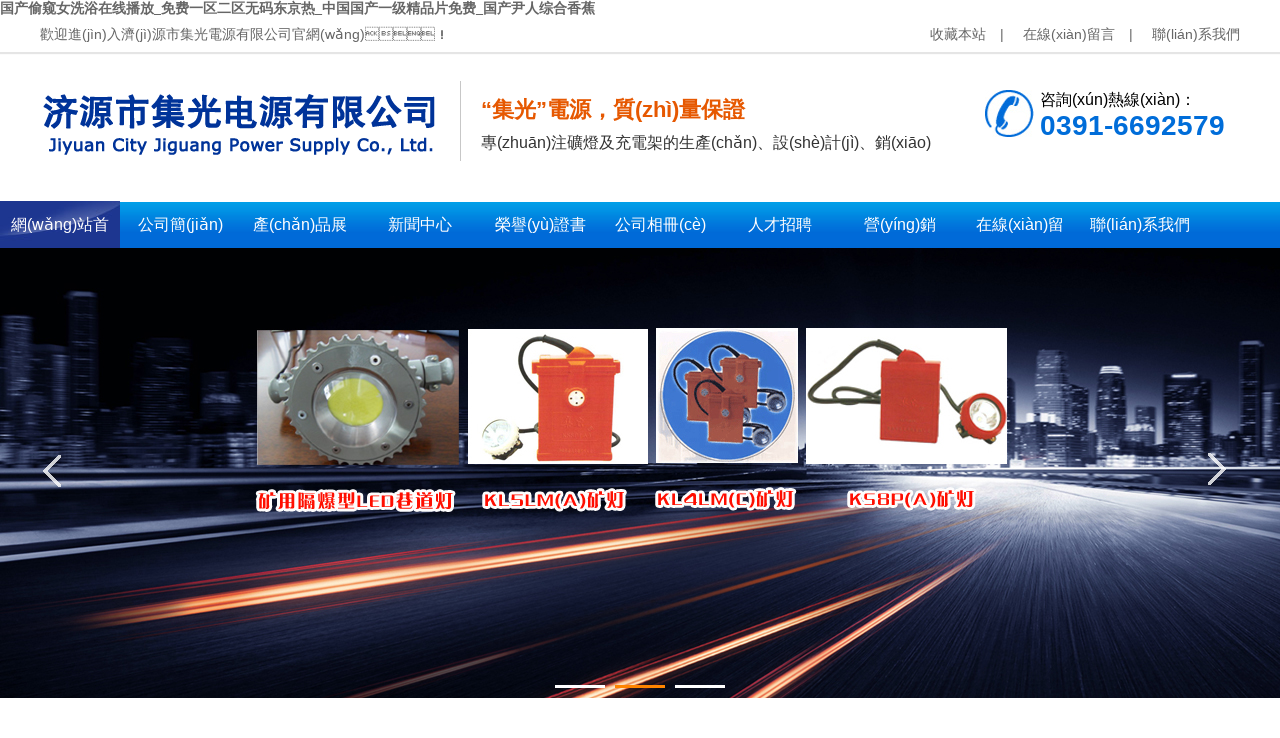

--- FILE ---
content_type: text/html
request_url: http://www.canadagooseoutlet-store.com/
body_size: 11054
content:

<!DOCTYPE1 html>
<!-- saved from url=(0039) -->
<html><head><meta http-equiv="Content-Type" content="text/html; charset=gb2312">

<title>&#x56FD;&#x4EA7;&#x5077;&#x7AA5;&#x5973;&#x6D17;&#x6D74;&#x5728;&#x7EBF;&#x64AD;&#x653E;_&#x514D;&#x8D39;&#x4E00;&#x533A;&#x4E8C;&#x533A;&#x65E0;&#x7801;&#x4E1C;&#x4EAC;&#x70ED;_&#x4E2D;&#x56FD;&#x56FD;&#x4EA7;&#x4E00;&#x7EA7;&#x7CBE;&#x54C1;&#x7247;&#x514D;&#x8D39;_&#x56FD;&#x4EA7;&#x5C39;&#x4EBA;&#x7EFC;&#x5408;&#x9999;&#x8549;</title>
<meta name="keywords" content="&#x56FD;&#x4EA7;&#x5077;&#x7AA5;&#x5973;&#x6D17;&#x6D74;&#x5728;&#x7EBF;&#x64AD;&#x653E;_&#x514D;&#x8D39;&#x4E00;&#x533A;&#x4E8C;&#x533A;&#x65E0;&#x7801;&#x4E1C;&#x4EAC;&#x70ED;_&#x4E2D;&#x56FD;&#x56FD;&#x4EA7;&#x4E00;&#x7EA7;&#x7CBE;&#x54C1;&#x7247;&#x514D;&#x8D39;_&#x56FD;&#x4EA7;&#x5C39;&#x4EBA;&#x7EFC;&#x5408;&#x9999;&#x8549;" />
<meta name="description" content="&#x56FD;&#x4EA7;&#x5077;&#x7AA5;&#x5973;&#x6D17;&#x6D74;&#x5728;&#x7EBF;&#x64AD;&#x653E;_&#x514D;&#x8D39;&#x4E00;&#x533A;&#x4E8C;&#x533A;&#x65E0;&#x7801;&#x4E1C;&#x4EAC;&#x70ED;_&#x4E2D;&#x56FD;&#x56FD;&#x4EA7;&#x4E00;&#x7EA7;&#x7CBE;&#x54C1;&#x7247;&#x514D;&#x8D39;_&#x56FD;&#x4EA7;&#x5C39;&#x4EBA;&#x7EFC;&#x5408;&#x9999;&#x8549;,&#x5728;&#x7EBF;&#x89C2;&#x770B;&#x9EC4;&#x9875;&#x7F51;&#x7AD9;&#x514D;&#x8D39;,2021&#x4E45;&#x4E45;&#x7CBE;&#x54C1;99&#x7CBE;&#x54C1;&#x4E45;&#x4E45;,&#x4E45;&#x4E45;&#x514D;&#x8D39;&#x56FD;&#x4EA7;&#x89C6;&#x9891;&#x7CBE;&#x54C1;,h&#x7247;&#x6B27;&#x7F8E;&#x65E5;&#x6700;&#x65B0;&#x5728;&#x7EBF;&#x7F51;&#x7AD9;" />
<link href="images/style.css" rel="stylesheet" type="text/css">
<link href="images/css2.css" rel="stylesheet" type="text/css">

<style type="text/css">
body,td,th {
	font-family: "微軟雅黑；";
}
a:link {
	text-decoration: none;
}
a:visited {
	text-decoration: none;
}
a:hover {
	text-decoration: none;
}
a:active {
	text-decoration: none;
}
</style>
<meta http-equiv="Cache-Control" content="no-transform" />
<meta http-equiv="Cache-Control" content="no-siteapp" />
<script>var V_PATH="/";window.onerror=function(){ return true; };</script>
</head>
<body>
<h1><a href="http://www.canadagooseoutlet-store.com/">&#x56FD;&#x4EA7;&#x5077;&#x7AA5;&#x5973;&#x6D17;&#x6D74;&#x5728;&#x7EBF;&#x64AD;&#x653E;_&#x514D;&#x8D39;&#x4E00;&#x533A;&#x4E8C;&#x533A;&#x65E0;&#x7801;&#x4E1C;&#x4EAC;&#x70ED;_&#x4E2D;&#x56FD;&#x56FD;&#x4EA7;&#x4E00;&#x7EA7;&#x7CBE;&#x54C1;&#x7247;&#x514D;&#x8D39;_&#x56FD;&#x4EA7;&#x5C39;&#x4EBA;&#x7EFC;&#x5408;&#x9999;&#x8549;</a></h1><div id="de32j" class="pl_css_ganrao" style="display: none;"><small id="de32j"><tt id="de32j"></tt></small><tr id="de32j"><style id="de32j"><var id="de32j"><optgroup id="de32j"></optgroup></var></style></tr><menu id="de32j"><small id="de32j"></small></menu><pre id="de32j"><listing id="de32j"><menuitem id="de32j"></menuitem></listing></pre><del id="de32j"><cite id="de32j"></cite></del><legend id="de32j"><output id="de32j"><blockquote id="de32j"></blockquote></output></legend><thead id="de32j"><i id="de32j"><ins id="de32j"><div id="de32j"></div></ins></i></thead><option id="de32j"></option><var id="de32j"></var><thead id="de32j"><pre id="de32j"><menuitem id="de32j"></menuitem></pre></thead><meter id="de32j"><dfn id="de32j"><track id="de32j"></track></dfn></meter><dfn id="de32j"></dfn><th id="de32j"><center id="de32j"></center></th><th id="de32j"></th><sup id="de32j"><dl id="de32j"></dl></sup><strong id="de32j"><acronym id="de32j"><tr id="de32j"><dfn id="de32j"></dfn></tr></acronym></strong><legend id="de32j"></legend><input id="de32j"><em id="de32j"><td id="de32j"></td></em></input><ins id="de32j"><label id="de32j"></label></ins><strong id="de32j"><track id="de32j"><tr id="de32j"><fieldset id="de32j"></fieldset></tr></track></strong><form id="de32j"><optgroup id="de32j"><tt id="de32j"></tt></optgroup></form><ol id="de32j"></ol><tr id="de32j"></tr><pre id="de32j"><div id="de32j"><th id="de32j"></th></div></pre><optgroup id="de32j"></optgroup><nav id="de32j"><blockquote id="de32j"></blockquote></nav><delect id="de32j"></delect><u id="de32j"></u><optgroup id="de32j"><xmp id="de32j"></xmp></optgroup><cite id="de32j"><th id="de32j"></th></cite><style id="de32j"></style><cite id="de32j"></cite><pre id="de32j"><strong id="de32j"><font id="de32j"><form id="de32j"></form></font></strong></pre><output id="de32j"><tr id="de32j"><dfn id="de32j"><button id="de32j"></button></dfn></tr></output><pre id="de32j"><nobr id="de32j"><font id="de32j"><dl id="de32j"></dl></font></nobr></pre><abbr id="de32j"></abbr><form id="de32j"></form><sub id="de32j"></sub><small id="de32j"></small><noframes id="de32j"></noframes><tr id="de32j"><abbr id="de32j"><button id="de32j"><dl id="de32j"></dl></button></abbr></tr><address id="de32j"></address><address id="de32j"><s id="de32j"></s></address><strike id="de32j"></strike><dl id="de32j"><pre id="de32j"></pre></dl><label id="de32j"><samp id="de32j"></samp></label><tbody id="de32j"><table id="de32j"><pre id="de32j"><s id="de32j"></s></pre></table></tbody><tbody id="de32j"></tbody><pre id="de32j"></pre><option id="de32j"><span id="de32j"><label id="de32j"><em id="de32j"></em></label></span></option><pre id="de32j"></pre><td id="de32j"><rp id="de32j"><delect id="de32j"></delect></rp></td><menuitem id="de32j"></menuitem><th id="de32j"><menuitem id="de32j"><ol id="de32j"></ol></menuitem></th><th id="de32j"></th><option id="de32j"><center id="de32j"></center></option><td id="de32j"><li id="de32j"></li></td><xmp id="de32j"><small id="de32j"><kbd id="de32j"></kbd></small></xmp><nobr id="de32j"><form id="de32j"><dl id="de32j"><small id="de32j"></small></dl></form></nobr><pre id="de32j"><label id="de32j"></label></pre><tr id="de32j"></tr><wbr id="de32j"></wbr><pre id="de32j"></pre><span id="de32j"><dl id="de32j"><em id="de32j"></em></dl></span><bdo id="de32j"></bdo><label id="de32j"></label><cite id="de32j"><th id="de32j"><tbody id="de32j"><label id="de32j"></label></tbody></th></cite><pre id="de32j"><strong id="de32j"><track id="de32j"><tr id="de32j"></tr></track></strong></pre><code id="de32j"></code><b id="de32j"><source id="de32j"><tr id="de32j"><delect id="de32j"></delect></tr></source></b><strike id="de32j"></strike><p id="de32j"></p><noframes id="de32j"><address id="de32j"><strong id="de32j"></strong></address></noframes><kbd id="de32j"><dl id="de32j"></dl></kbd><track id="de32j"></track><var id="de32j"><center id="de32j"><acronym id="de32j"></acronym></center></var><menuitem id="de32j"><var id="de32j"></var></menuitem><abbr id="de32j"></abbr><track id="de32j"><pre id="de32j"><fieldset id="de32j"><font id="de32j"></font></fieldset></pre></track><abbr id="de32j"><thead id="de32j"><object id="de32j"><del id="de32j"></del></object></thead></abbr><p id="de32j"></p><pre id="de32j"><menu id="de32j"></menu></pre><nobr id="de32j"><pre id="de32j"><th id="de32j"></th></pre></nobr><small id="de32j"></small><th id="de32j"><em id="de32j"><output id="de32j"><menu id="de32j"></menu></output></em></th><ruby id="de32j"><ol id="de32j"></ol></ruby><td id="de32j"><input id="de32j"><b id="de32j"></b></input></td><pre id="de32j"><menu id="de32j"></menu></pre><pre id="de32j"></pre><rp id="de32j"><dl id="de32j"><strong id="de32j"></strong></dl></rp><pre id="de32j"><menuitem id="de32j"><div id="de32j"><th id="de32j"></th></div></menuitem></pre><object id="de32j"><del id="de32j"><sub id="de32j"><small id="de32j"></small></sub></del></object><legend id="de32j"><output id="de32j"><blockquote id="de32j"></blockquote></output></legend><b id="de32j"></b><nav id="de32j"></nav><form id="de32j"></form><ins id="de32j"></ins><nobr id="de32j"></nobr></div>

<meta name="viewport" content="width=device-width, initial-scale=0.29, minimum-scale=0.2, maximum-scale=1.0, user-scalable=yes" /> <div   id="gvxgwre2"   class="g_top f_fw">
	    	<div   id="gvxgwre2"   class="top_o">
	        <div   id="gvxgwre2"   class="top_t">
                <p>
                    <a href="javascript:void(0);" onClick="javascript:addBookmark(this)">收藏本站</a>　| 　
                    <a href="book/add_book.asp" >在線(xiàn)留言</a>　| 　
                    <a href="About.asp?id=2" >聯(lián)系我們</a>
                </p>
                歡迎進(jìn)入濟(jì)源市集光電源有限公司官網(wǎng)！
            </div>
        </div>
    <div   id="gvxgwre2"   class="header">
        <div   id="gvxgwre2"   class="top_c clearfix">
            <h1>
                <img src="images/logo.png" alt="濟(jì)源市集光電源有限公司">
            </h1>
           <h2>&ldquo;集光&rdquo;電源，質(zhì)量保證</h2>
            <h3>專(zhuān)注礦燈及充電架的生產(chǎn)、設(shè)計(jì)、銷(xiāo)售一站式服務(wù)</h3>
            <p>咨詢(xún)熱線(xiàn)：<span>0391-6692579</span></p>
        </div>
    </div>
</div>
<div   id="gvxgwre2"   class="g_nav f_fw">
    <div   id="gvxgwre2"   class="h_nav nav">
        <ul>
        	<li id="gvxgwre2"    class="cur"><a href="index.asp" title="網(wǎng)站首頁(yè)" ><span>網(wǎng)站首頁(yè)</span></a></li>
        	<li><a href="About.asp?id=1" title="公司簡(jiǎn)介" ><span>公司簡(jiǎn)介</span></a></li>
        	<li><a href="Products.asp" title="產(chǎn)品展示" ><span>產(chǎn)品展示</span></a></li>
        	<li><a href="NewsMore.asp?id=5" title="新聞中心" ><span>新聞中心</span></a></li>
        	<li><a href="ry.asp?id=3" title="榮譽(yù)證書(shū)" ><span>榮譽(yù)證書(shū)</span></a></li>
        	<li><a href="Anli.asp?id=1" title="公司相冊(cè)" ><span>公司相冊(cè)</span></a></li>
        	<li><a href="About.asp?id=21" title="人才招聘" ><span>人才招聘</span></a></li>
        	<li><a href="About.asp?id=31" title="營(yíng)銷(xiāo)網(wǎng)絡(luò)" ><span>營(yíng)銷(xiāo)網(wǎng)絡(luò)</span></a></li>
        	<li><a href="book/add_book.asp" title="在線(xiàn)留言" ><span>在線(xiàn)留言</span></a></li>
        	<li><a href="About.asp?id=2" title="聯(lián)系我們" ><span>聯(lián)系我們</span></a></li>
        </ul>
    </div>
</div> 

<div   id="gvxgwre2"   class="banner">
	<ul class="slides">
		<li style="background: url(&quot;images/banner1.jpg&quot;) 50% 0px / cover no-repeat; width: 100%; float: left; margin-right: -100%; position: relative; opacity: 0; display: block; z-index: 1;" class=""></li>
        <li style="background: url(&quot;images/banner2.jpg&quot;) 50% 0px / cover no-repeat; width: 100%; float: left; margin-right: -100%; position: relative; opacity: 1; display: block; z-index: 2;" class="flex-active-slide"></li>
		<li style="background: url(&quot;images/banner3.jpg&quot;) 50% 0px / cover no-repeat; width: 100%; float: left; margin-right: -100%; position: relative; opacity: 0; display: block; z-index: 1;" class=""></li>
	</ul>
<ol class="flex-control-nav flex-control-paging"><li><a class="">1</a></li><li><a class="flex-active">2</a></li><li><a class="">3</a></li></ol><ul class="flex-direction-nav"><li><a class="flex-prev" href="index.asp"></a></li><li><a class="flex-next" href="index.asp"></a></li></ul></div>

<div   id="gvxgwre2"   class="g_hz f_fw">
    <div   id="gvxgwre2"   class="content">
        <div   id="gvxgwre2"   class="m_lm f_pr">
            <div   id="gvxgwre2"   class="lanmu">
            	<p>公司相冊(cè)</p>
                <a href="Anli.asp?id=1" title="一起成長(zhǎng)，一路成功" >一起成長(zhǎng)，一路成功</a>
            </div>
            <div   id="gvxgwre2"   class="hzbg">
	            <div   id="gvxgwre2"   class="ckgd"></div>
	            <div   id="gvxgwre2"   class="m_kfc">
	                <div   id="gvxgwre2"   class="u_ljt" id="Left_Arrow4">
	                    <a href="javascript:void(0);"></a>
	                </div>
	                <div   id="gvxgwre2"   class="u_mid f_fl">
	                    <ul class="u_lst1 " id="ISL_Cont41" style="width1: 1060px; overflow1: hidden;"><div style="overflow1: hidden; zoom: 1; width1: 32766px;"><div style="float1: left;">
	                        <li1>
 <div   class="gvxgwre2"   id=jsweb8_cn_right style="OVERFLOW: hidden; WIDTH: 1200px">
<TABLE cellSpacing=0 cellPadding=0 align=center border=0>
  <TBODY>
  <TR>
    <TD width="958" vAlign=top id=jsweb8_cn_right1>
      <TABLE height=130 cellSpacing=0 cellPadding=0 width=1098 border=0>
        <TBODY>
        <TR>
          <TD align=middle width=1098><table border="0" cellspacing="0" cellpadding="0">
        <tr>
                      
                <td>
        <table width="100%" border="0" cellpadding="5" cellspacing="1">
          <tr>
            <td width="104"><a href="Showanli.asp?id=146" class="img" title="公司展示"><img src="/uploadfile/201804/20180402190544202.jpg" width="250" height="200" /></a></td>
            </tr>
          <tr>
            <td><div align="center"><a href="Showanli.asp?id=146">公司展示</a></div></td>
          </tr>
        </table>                </td>
                      
                <td>
        <table width="100%" border="0" cellpadding="5" cellspacing="1">
          <tr>
            <td width="104"><a href="Showanli.asp?id=145" class="img" title="公司展示"><img src="/uploadfile/201804/20180402185406880.jpg" width="250" height="200" /></a></td>
            </tr>
          <tr>
            <td><div align="center"><a href="Showanli.asp?id=145">公司展示</a></div></td>
          </tr>
        </table>                </td>
                      
                <td>
        <table width="100%" border="0" cellpadding="5" cellspacing="1">
          <tr>
            <td width="104"><a href="Showanli.asp?id=143" class="img" title="公司展示"><img src="/uploadfile/201803/20180329181218339.jpg" width="250" height="200" /></a></td>
            </tr>
          <tr>
            <td><div align="center"><a href="Showanli.asp?id=143">公司展示</a></div></td>
          </tr>
        </table>                </td>
                      
                <td>
        <table width="100%" border="0" cellpadding="5" cellspacing="1">
          <tr>
            <td width="104"><a href="Showanli.asp?id=142" class="img" title="公司展示"><img src="/uploadfile/201803/20180329181157223.jpg" width="250" height="200" /></a></td>
            </tr>
          <tr>
            <td><div align="center"><a href="Showanli.asp?id=142">公司展示</a></div></td>
          </tr>
        </table>                </td>
                      
                <td>
        <table width="100%" border="0" cellpadding="5" cellspacing="1">
          <tr>
            <td width="104"><a href="Showanli.asp?id=140" class="img" title="公司展示"><img src="/uploadfile/201803/20180329181117104.jpg" width="250" height="200" /></a></td>
            </tr>
          <tr>
            <td><div align="center"><a href="Showanli.asp?id=140">公司展示</a></div></td>
          </tr>
        </table>                </td>
                      
                <td>
        <table width="100%" border="0" cellpadding="5" cellspacing="1">
          <tr>
            <td width="104"><a href="Showanli.asp?id=139" class="img" title="公司展示"><img src="/uploadfile/201803/20180329181055731.jpg" width="250" height="200" /></a></td>
            </tr>
          <tr>
            <td><div align="center"><a href="Showanli.asp?id=139">公司展示</a></div></td>
          </tr>
        </table>                </td>
      
        </tr>
      </table></TD></TR>
</TBODY></TABLE></TD>
      <TD width="129" vAlign=top id=jsweb8_cn_right2></TD>
  </TR></TBODY></TABLE></DIV>
            
	                        </li>
	                       
	                       
	                    </div></div></ul>
	                </div>
	                <div   id="gvxgwre2"   class="u_rjt" id="Right_Arrow4">
	                    <a href="javascript:void(0);"></a>
	                </div>
	            </div>
            </div>
        </div>
    </div>
</div>

<div   id="gvxgwre2"   class="g_fw f_fw clearfix">
    <div   id="gvxgwre2"   class="content clrarfix">
        <div   id="gvxgwre2"   class="m_sble f_fl">
            <div   id="gvxgwre2"   class="incp">
            	<a href="Products.asp" >產(chǎn)品展示</a>
            </div>
            <ul class="u_lst2 cur">
                <li1><li><a href="ShowProducts.asp?id=275" title="智能礦燈充電架"> 智能礦燈充電架</a></li><li><a href="ShowProducts.asp?id=273" title="KL4LM(C)礦燈"> KL4LM(C)礦燈</a></li><li><a href="ShowProducts.asp?id=272" title="KL5LM(A)礦燈"> KL5LM(A)礦燈</a></li><li><a href="ShowProducts.asp?id=271" title="KS8P(A)礦燈"> KS8P(A)礦燈</a></li><li><a href="ShowProducts.asp?id=270" title="KLC102W智能礦燈電架"> KLC102W智能礦燈電架</a></li><li><a href="ShowProducts.asp?id=269" title="充電架"> 充電架</a></li><li><a href="ShowProducts.asp?id=268" title="LED工作燈"> LED工作燈</a></li></li>
            </ul>
		</div>
		<div   id="gvxgwre2"   class="cpzs_r">
            <ul>
				<li1>
                   
 <div   class="gvxgwre2"   id=demo style="OVERFLOW: hidden; WIDTH: 940px; align: center">
<TABLE cellSpacing=0 cellPadding=0 align=center border=0>
  <TBODY>
  <TR>
    <TD id=marquePic1 vAlign=top>
      <TABLE height=130 cellSpacing=0 cellPadding=0 width=660 border=0>
        <TBODY>
        <TR>
          <TD align=middle width=103><table border="0" cellspacing="0" cellpadding="0">
        <tr>
                      
                <td>
        <table width="100%" border="0" cellpadding="5" cellspacing="1">
          <tr>
            <td width="104"><a href="ShowProducts.asp?id=275" class="img" title="智能礦燈充電架"><img src="/uploadfile/201803/20180329164728401.jpg" width="222" height="210" /></a></td>
            </tr>
          <tr>
            <td><div align="center"><a href="ShowProducts.asp?id=275">智能礦燈充電架</a><br /></div></td>
          </tr>
        </table>                </td>
                      
                <td>
        <table width="100%" border="0" cellpadding="5" cellspacing="1">
          <tr>
            <td width="104"><a href="ShowProducts.asp?id=273" class="img" title="KL4LM(C)礦燈"><img src="/uploadfile/201803/20180329164010847.gif" width="222" height="210" /></a></td>
            </tr>
          <tr>
            <td><div align="center"><a href="ShowProducts.asp?id=273">KL4LM(C)礦燈</a><br /></div></td>
          </tr>
        </table>                </td>
                      
                <td>
        <table width="100%" border="0" cellpadding="5" cellspacing="1">
          <tr>
            <td width="104"><a href="ShowProducts.asp?id=272" class="img" title="KL5LM(A)礦燈"><img src="/uploadfile/201803/20180329163943588.jpg" width="222" height="210" /></a></td>
            </tr>
          <tr>
            <td><div align="center"><a href="ShowProducts.asp?id=272">KL5LM(A)礦燈</a><br /></div></td>
          </tr>
        </table>                </td>
                      
                <td>
        <table width="100%" border="0" cellpadding="5" cellspacing="1">
          <tr>
            <td width="104"><a href="ShowProducts.asp?id=271" class="img" title="KS8P(A)礦燈"><img src="/uploadfile/201803/20180329163834392.jpg" width="222" height="210" /></a></td>
            </tr>
          <tr>
            <td><div align="center"><a href="ShowProducts.asp?id=271">KS8P(A)礦燈</a><br /></div></td>
          </tr>
        </table>                </td>
                      
                <td>
        <table width="100%" border="0" cellpadding="5" cellspacing="1">
          <tr>
            <td width="104"><a href="ShowProducts.asp?id=270" class="img" title="KLC102W智能礦燈電架"><img src="/uploadfile/201803/20180329163721864.jpg" width="222" height="210" /></a></td>
            </tr>
          <tr>
            <td><div align="center"><a href="ShowProducts.asp?id=270">KLC102W智能礦燈電架</a><br /></div></td>
          </tr>
        </table>                </td>
                      
                <td>
        <table width="100%" border="0" cellpadding="5" cellspacing="1">
          <tr>
            <td width="104"><a href="ShowProducts.asp?id=269" class="img" title="充電架"><img src="/uploadfile/201803/20180329163638558.gif" width="222" height="210" /></a></td>
            </tr>
          <tr>
            <td><div align="center"><a href="ShowProducts.asp?id=269">充電架</a><br /></div></td>
          </tr>
        </table>                </td>
                      
                <td>
        <table width="100%" border="0" cellpadding="5" cellspacing="1">
          <tr>
            <td width="104"><a href="ShowProducts.asp?id=268" class="img" title="LED工作燈"><img src="/uploadfile/201803/20180329163336189.jpg" width="222" height="210" /></a></td>
            </tr>
          <tr>
            <td><div align="center"><a href="ShowProducts.asp?id=268">LED工作燈</a><br /></div></td>
          </tr>
        </table>                </td>
      <tr>                
                <td>
        <table width="100%" border="0" cellpadding="5" cellspacing="1">
          <tr>
            <td width="104"><a href="ShowProducts.asp?id=267" class="img" title="線(xiàn)圈轉(zhuǎn)換器ＬＣＤ監(jiān)視器"><img src="/uploadfile/201803/20180329163302451.jpg" width="222" height="210" /></a></td>
            </tr>
          <tr>
            <td><div align="center"><a href="ShowProducts.asp?id=267">線(xiàn)圈轉(zhuǎn)換器ＬＣＤ監(jiān)視器</a><br /></div></td>
          </tr>
        </table>                </td>
                      
                <td>
        <table width="100%" border="0" cellpadding="5" cellspacing="1">
          <tr>
            <td width="104"><a href="ShowProducts.asp?id=266" class="img" title="SMD型號(hào)ＳＭＤ電感器常用閥們"><img src="/uploadfile/201803/20180329163144633.jpg" width="222" height="210" /></a></td>
            </tr>
          <tr>
            <td><div align="center"><a href="ShowProducts.asp?id=266">SMD型號(hào)ＳＭＤ電感器常用閥們</a><br /></div></td>
          </tr>
        </table>                </td>
                      
                <td>
        <table width="100%" border="0" cellpadding="5" cellspacing="1">
          <tr>
            <td width="104"><a href="ShowProducts.asp?id=265" class="img" title="感應(yīng)閥門(mén)電源轉(zhuǎn)換器環(huán)行線(xiàn)圈"><img src="/uploadfile/201803/20180329163101749.jpg" width="222" height="210" /></a></td>
            </tr>
          <tr>
            <td><div align="center"><a href="ShowProducts.asp?id=265">感應(yīng)閥門(mén)電源轉(zhuǎn)換器環(huán)行線(xiàn)圈</a><br /></div></td>
          </tr>
        </table>                </td>
                      
                <td>
        <table width="100%" border="0" cellpadding="5" cellspacing="1">
          <tr>
            <td width="104"><a href="ShowProducts.asp?id=264" class="img" title="KL4LM(C)礦燈"><img src="/uploadfile/201803/20180329163018984.jpg" width="222" height="210" /></a></td>
            </tr>
          <tr>
            <td><div align="center"><a href="ShowProducts.asp?id=264">KL4LM(C)礦燈</a><br /></div></td>
          </tr>
        </table>                </td>
                      
                <td>
        <table width="100%" border="0" cellpadding="5" cellspacing="1">
          <tr>
            <td width="104"><a href="ShowProducts.asp?id=263" class="img" title="KS8S礦燈KS8P(A)礦燈"><img src="/uploadfile/201803/20180329162929915.jpg" width="222" height="210" /></a></td>
            </tr>
          <tr>
            <td><div align="center"><a href="ShowProducts.asp?id=263">KS8S礦燈KS8P(A)礦燈</a><br /></div></td>
          </tr>
        </table>                </td>
                      
                <td>
        <table width="100%" border="0" cellpadding="5" cellspacing="1">
          <tr>
            <td width="104"><a href="ShowProducts.asp?id=262" class="img" title="KTSB-102、KTSBW-102充電架"><img src="/uploadfile/201803/20180329162842914.gif" width="222" height="210" /></a></td>
            </tr>
          <tr>
            <td><div align="center"><a href="ShowProducts.asp?id=262">KTSB-102、KTSBW-</a><br /></div></td>
          </tr>
        </table>                </td>
                      
                <td>
        <table width="100%" border="0" cellpadding="5" cellspacing="1">
          <tr>
            <td width="104"><a href="ShowProducts.asp?id=261" class="img" title="KTSB-60充電架"><img src="/uploadfile/201803/20180329162729210.gif" width="222" height="210" /></a></td>
            </tr>
          <tr>
            <td><div align="center"><a href="ShowProducts.asp?id=261">KTSB-60充電架</a><br /></div></td>
          </tr>
        </table>                </td>
      <tr>
        </tr>
      </table></TD></TR>
</TBODY></TABLE></TD>
 <TD id=marquePic2 vAlign=top></TD></TR></TBODY></TABLE></DIV>
                </li>
            </ul>
        </div>
	</div>
</div>
<div   id="gvxgwre2"   class="g_hx f_fw">
    <div   id="gvxgwre2"   class="content">
        <div   id="gvxgwre2"   class="lanmu">
        	<p>四大核心特點(diǎn)</p>
            <a href="index.asp" title="礦燈行業(yè)" >礦燈行業(yè)</a>
        </div>
        <div   id="gvxgwre2"   class="m_hx clearfix">
            <dl>
                <dt><span id="gvxgwre2"    class="td1"></span></dt>
                <dd>
                    <div   id="gvxgwre2"   class="yas_t">技術(shù)力量雄厚 <em>Strong technical force</em></div>
                    <p>中國(guó)煤炭機(jī)械工業(yè)協(xié)會(huì)會(huì)員單位</p>
                    
                </dd>
            </dl>
            <dl>
                <dt><span id="gvxgwre2"    class="td2"></span></dt>
                <dd>
                    <div   id="gvxgwre2"   class="yas_t">高效節(jié)能 安全密封<em>energy-efficient</em></div>
                    <p>生產(chǎn)設(shè)備100余臺(tái)及整套</p>
                    <p>比較先進(jìn)的產(chǎn)品檢測(cè)設(shè)備與裝置</p>
                </dd>
            </dl>
            <dl>
                <dt><span id="gvxgwre2"    class="td3"></span></dt>
                <dd>
                    <div   id="gvxgwre2"   class="yas_t">操作簡(jiǎn)單 維護(hù)便捷<em>Simple operation</em></div>
                    <p>KL鋰電礦燈功能先進(jìn)</p>
                    <p>回訪(fǎng)上門(mén)維護(hù)</p>
                </dd>
            </dl>
            <dl class="lastdl">
                <dt><span id="gvxgwre2"    class="td4"></span></dt>
                <dd>
                    <div   id="gvxgwre2"   class="yas_t">貨期保證 全程跟蹤<em>The goods time to ensure the all-the-way tracking</em></div>
                    <p>定期電話(huà)回訪(fǎng)使用情況， 48小時(shí)內(nèi)立即提出解決方案</p>
                    <p>閃電般發(fā)貨速度，短信形式 發(fā)送貨物的具體位置情況</p>
                </dd>
            </dl>
        </div>
    </div>
</div>
<div   id="gvxgwre2"   class="g_xban2 f_pr">
    <div   id="gvxgwre2"   class="content f_pr">
    	<img src="images/xban.jpg" width="1200" height="160">
    </div>
</div>
<div   id="gvxgwre2"   class="g_kf f_fw">
    <div   id="gvxgwre2"   class="content">
        <div   id="gvxgwre2"   class="lanmu2">
        	<p>榮譽(yù)證書(shū)</p>
            <a href="ry.asp?id=3" title="成功典范，王者風(fēng)范" target="_blank">成功典范，王者風(fēng)范</a>
        </div>
    	<div   id="gvxgwre2"   class="contop clearfix">
            <dl1 class="u_dlst21">
              
                
                
                <div   class="gvxgwre2"   id=jsweb8_cn_right4 style="OVERFLOW: hidden; WIDTH1: 1168px">
<TABLE cellSpacing=0 cellPadding=0 align=center border=0>
  <TBODY>
  <TR>
    <TD id=jsweb8_cn_right6 vAlign=top>
      <TABLE height=130 cellSpacing=0 cellPadding=0 width=1196 border=0>
        <TBODY>
        <TR>
          <TD align=middle width=103><table border="0" cellspacing="0" cellpadding="0">
        <tr>
                      
                <td>
        <table width="100%" border="0" cellpadding="5" cellspacing="1">
          <tr>
            <td width="104"><a href="Showry.asp?id=93" class="img" title="營(yíng)業(yè)執(zhí)照"><img src="/uploadfile/202101/20210114172314177.jpg" width="200" height="230" /></a></td>
            </tr>
          <tr>
            <td><div align="center"><a href="Showry.asp?id=93">營(yíng)業(yè)執(zhí)照</a></div></td>
          </tr>
        </table>                </td>
                      
                <td>
        <table width="100%" border="0" cellpadding="5" cellspacing="1">
          <tr>
            <td width="104"><a href="Showry.asp?id=92" class="img" title="KL4LM(D)礦燈防爆檢驗(yàn)合格證"><img src="/uploadfile/202101/20210114172235672.jpg" width="200" height="230" /></a></td>
            </tr>
          <tr>
            <td><div align="center"><a href="Showry.asp?id=92">KL4LM(D)礦燈防爆檢驗(yàn)合</a></div></td>
          </tr>
        </table>                </td>
                      
                <td>
        <table width="100%" border="0" cellpadding="5" cellspacing="1">
          <tr>
            <td width="104"><a href="Showry.asp?id=91" class="img" title="KL4LM(E)礦燈防爆檢驗(yàn)合格證"><img src="/uploadfile/202101/20210114172201424.jpg" width="200" height="230" /></a></td>
            </tr>
          <tr>
            <td><div align="center"><a href="Showry.asp?id=91">KL4LM(E)礦燈防爆檢驗(yàn)合</a></div></td>
          </tr>
        </table>                </td>
                      
                <td>
        <table width="100%" border="0" cellpadding="5" cellspacing="1">
          <tr>
            <td width="104"><a href="Showry.asp?id=90" class="img" title="KL5LM(C)礦燈礦用產(chǎn)品安全標(biāo)志證書(shū)"><img src="/uploadfile/202101/20210114172103305.jpg" width="200" height="230" /></a></td>
            </tr>
          <tr>
            <td><div align="center"><a href="Showry.asp?id=90">KL5LM(C)礦燈礦用產(chǎn)品安</a></div></td>
          </tr>
        </table>                </td>
                      
                <td>
        <table width="100%" border="0" cellpadding="5" cellspacing="1">
          <tr>
            <td width="104"><a href="Showry.asp?id=89" class="img" title="KL5LM(C)礦燈防爆檢驗(yàn)合格證"><img src="/uploadfile/202101/20210114171939554.jpg" width="200" height="230" /></a></td>
            </tr>
          <tr>
            <td><div align="center"><a href="Showry.asp?id=89">KL5LM(C)礦燈防爆檢驗(yàn)合</a></div></td>
          </tr>
        </table>                </td>
                      
                <td>
        <table width="100%" border="0" cellpadding="5" cellspacing="1">
          <tr>
            <td width="104"><a href="Showry.asp?id=88" class="img" title="KL4LM(D)礦燈礦用產(chǎn)品安全標(biāo)志證書(shū)"><img src="/uploadfile/202101/20210114171842598.jpg" width="200" height="230" /></a></td>
            </tr>
          <tr>
            <td><div align="center"><a href="Showry.asp?id=88">KL4LM(D)礦燈礦用產(chǎn)品安</a></div></td>
          </tr>
        </table>                </td>
                      
                <td>
        <table width="100%" border="0" cellpadding="5" cellspacing="1">
          <tr>
            <td width="104"><a href="Showry.asp?id=87" class="img" title="KL4LM(E)礦燈礦用產(chǎn)品安全標(biāo)志證書(shū)"><img src="/uploadfile/202101/20210114171730223.jpg" width="200" height="230" /></a></td>
            </tr>
          <tr>
            <td><div align="center"><a href="Showry.asp?id=87">KL4LM(E)礦燈礦用產(chǎn)品安</a></div></td>
          </tr>
        </table>                </td>
                      
                <td>
        <table width="100%" border="0" cellpadding="5" cellspacing="1">
          <tr>
            <td width="104"><a href="Showry.asp?id=86" class="img" title="KL5LM(A)礦燈防爆檢驗(yàn)合格證"><img src="/uploadfile/202101/20210114171551771.jpg" width="200" height="230" /></a></td>
            </tr>
          <tr>
            <td><div align="center"><a href="Showry.asp?id=86">KL5LM(A)礦燈防爆檢驗(yàn)合</a></div></td>
          </tr>
        </table>                </td>
                      
                <td>
        <table width="100%" border="0" cellpadding="5" cellspacing="1">
          <tr>
            <td width="104"><a href="Showry.asp?id=85" class="img" title="KL5LM(A)礦燈礦用產(chǎn)品安全標(biāo)志證書(shū)"><img src="/uploadfile/202101/20210114171421439.jpg" width="200" height="230" /></a></td>
            </tr>
          <tr>
            <td><div align="center"><a href="Showry.asp?id=85">KL5LM(A)礦燈礦用產(chǎn)品安</a></div></td>
          </tr>
        </table>                </td>
      
        </tr>
      </table></TD></TR>
</TBODY></TABLE></TD>
      <TD id=jsweb8_cn_right5 vAlign=top></TD></TR></TBODY></TABLE></DIV>
                
               
            </dl>
        
           
            
        </div>
    </div>
</div>
<div   id="gvxgwre2"   class="g_ys f_fw">
	<div   id="gvxgwre2"   class="yslmbg">
		<div   id="gvxgwre2"   class="yslm">
			<p class="yslm4">四<span>大核心優(yōu)勢(shì) </span>讓您放心的選購(gòu)</p>
			<em>Excellent products and services</em>
			<p class="yslmx">強(qiáng)大實(shí)力/超高的性?xún)r(jià)比</p>
		</div>
	</div>
    <div   id="gvxgwre2"   class="content clearfix">
        <div   id="gvxgwre2"   class="m_ysl clearfix">
        	<div   id="gvxgwre2"   class="ysimgr">
                <img src="images/ysimg1.jpg" alt="">
	        </div>
	        <div   id="gvxgwre2"   class="ysxl">01</div>
            <p><span>生產(chǎn)優(yōu)勢(shì)</span><em>Production advantage</em></p>
            <ul>
            	<li><b>公司員工250余人（其中各類(lèi)工程技術(shù)人員48人）</b>固定資產(chǎn)500萬(wàn)元</li>
   				<li>年生產(chǎn)能力KS型礦燈25萬(wàn)盞、KL型鋰電礦燈30萬(wàn)盞、<b>極板60萬(wàn)套、各種類(lèi)型充電架1000余臺(tái)</b></li>
   				<li>專(zhuān)業(yè)技術(shù)研發(fā)實(shí)力雄厚，<b>為客戶(hù)提供專(zhuān)業(yè)、安心的技術(shù)支持</b></li>
   				<li>中國(guó)煤炭機(jī)械工業(yè)協(xié)會(huì)會(huì)員單位</li>
            </ul>
        </div>
        <div   id="gvxgwre2"   class="m_ysr clearfix">
        	<div   id="gvxgwre2"   class="ysimgl">
                <img src="images/ysimg2.jpg" alt="">
	        </div>
	        <div   id="gvxgwre2"   class="ysxl">02</div>
	        <p><span>性能優(yōu)勢(shì)</span><em>Performance advantage</em></p>
	        <ul>
            	<li><b>產(chǎn)品抽查合格率高，</b>質(zhì)量可靠</li>
   				<li>"集光"牌礦燈及充電架被國(guó)家質(zhì)量檢驗(yàn)協(xié)會(huì)，<b>評(píng)為信得過(guò)產(chǎn)品</b></li>
   				<li>專(zhuān)技術(shù)力量雄厚，<b>為客戶(hù)提供專(zhuān)業(yè)、安心的技術(shù)支持</b></li>
   				<li>ISO9001：2000質(zhì)量管理體系認(rèn)證，<b>質(zhì)量穩(wěn)定合格產(chǎn)品</b></li>
            </ul>
        </div>
        <div   id="gvxgwre2"   class="m_ysl clearfix">
        	<div   id="gvxgwre2"   class="ysimgr">
                <img src="images/ysimg3.jpg" alt="">
	        </div>
	        <div   id="gvxgwre2"   class="ysxl">03</div>
            <p><span>企業(yè)優(yōu)勢(shì)</span><em>Brand advantage</em></p>
            <ul>
            	<li><b>整套比較先進(jìn)的產(chǎn)品檢測(cè)設(shè)備與裝置，</b>產(chǎn)品質(zhì)量有保證</li>
   				<li>擁有主要生產(chǎn)設(shè)備100余臺(tái)，<b>確保產(chǎn)品合格率</b></li>
   				<li><b>質(zhì)量保證體系完善，產(chǎn)品質(zhì)量穩(wěn)定</b></li>
            </ul>
        </div>
        <div   id="gvxgwre2"   class="m_ysr clearfix">
        	<div   id="gvxgwre2"   class="ysimgl">
                <img src="images/ysimg4.jpg" alt="">
	        </div>
	        <div   id="gvxgwre2"   class="ysxl">04</div>
	        <p><span>服務(wù)優(yōu)勢(shì)</span><em>Service advantages</em></p>
	        <ul>
            	<li>KL鋰電礦燈功能先進(jìn)，<b>滿(mǎn)足客戶(hù)定制需求</b></li>
   				<li>專(zhuān)業(yè)售后管理團(tuán)隊(duì)，<b>360&deg;全方位服務(wù)</b></li>
   				<li><b>365*24小時(shí)在線(xiàn)客服，</b>為您解決一切問(wèn)題</li>
            </ul>
        </div>
    </div>
</div>
<div   id="gvxgwre2"   class="g_ab f_fw">
    <div   id="gvxgwre2"   class="gsjj clearfix">
      	<div   id="gvxgwre2"   class="lanmu2">
	    	<p>公司簡(jiǎn)介</p>
	        <a href="About.asp?id=1" title="領(lǐng)略不一樣的精彩瞬間" >領(lǐng)略不一樣的精彩瞬間</a>
	    </div> 
	    <div   id="gvxgwre2"   class="gsjjbg clearfix">
			<div   id="gvxgwre2"   class="m_ab f_fl">
				<img src="images/gsjj.jpg" width="360" height="240">
			</div>
			<div   id="gvxgwre2"   class="gsjjb">
				<div   id="gvxgwre2"   class="gsjjt"><a href="About.asp?id=1" >濟(jì)源市集光電源有限公司</a></div>
				<p><P><FONT face=Verdana>&nbsp;&nbsp;&nbsp;&nbsp; 河南省濟(jì)源市集光電源有限公司位于河南省的西北陲、與山西接壤，南臨黃河水利樞紐工程小浪底水庫(kù)，北依太行山，馳名中外的“愚公移山”傳說(shuō)就發(fā)生在此。濟(jì)源是新興的工業(yè)旅游城市，風(fēng)景秀麗、人杰地靈、古跡眾多、礦產(chǎn)豐富，自然環(huán)境得天獨(dú)厚。207國(guó)道、焦枝、候月鐵路橫穿境內(nèi)，高速公路四通八達(dá)，交通十分便利。<BR>&nbsp;&nbsp;&nbsp;&nbsp; 河南省濟(jì)源市集光電源有限公司始建于1975年，是中國(guó)煤炭機(jī)......
	            	<span><a href="About.asp?id=1" >查看詳情&gt;</a></span>
	            </p>
			</div>
		</div>
		<div   id="gvxgwre2"   class="ryzz clearfix">
			<div   id="gvxgwre2"   class="jz-r">
			    <div   id="gvxgwre2"   class="tit">
			        <em><a href="About.asp?id=1" >公司展示</a></em><b>
			            <a href="About.asp?id=1" >更多+</a></b>
			    </div>
			    <div   id="gvxgwre2"   class="ry-con clearfix">
			        <p>
			            <a href="javascript:" id="rytop" class="ry_confl"></a>
			        </p>
			        <ul id="rylist" class="clearfix" style="width: 200px; overflow: hidden;"><div style="overflow: hidden; zoom: 1; width: 400px;"><div style="float: left;">
	                    <li>
	                        <a href="About.asp?id=1" >
	                            <img alt="" src="images/302.jpg">
	                        </a> 
	                        <span>
	                            <i></i>
	                            <a href="About.asp?id=1" ></a>
	                        </span>
	                    </li>
	                    <li>
	                        <a href="About.asp?id=1" >
	                            <img alt="" src="images/301.jpg">
	                        </a> 
	                        <span>
	                            <i></i>
	                            <a href="About.asp?id=1" ></a> 
	                        </span>
	                    </li>
			        </div><div style="float: left;">
	                    <li>
	                        <a href="About.asp?id=1" >
	                            <img alt="" src="images/302.jpg">
	                        </a> 
	                        <span>
	                            <i></i>
	                            <a href="About.asp?id=1" ></a>
	                        </span>
	                    </li>
	                    <li>
	                        <a href="About.asp?id=1" >
	                            <img alt="" src="images/301.jpg">
	                        </a> 
	                        <span>
	                            <i></i>
	                            <a href="About.asp?id=1" ></a> 
	                        </span>
	                    </li>
			        </div></div></ul>
			        <p>
			            <a href="javascript:" id="rybottom" class="ry_confr"></a>
			        </p>
			    </div>
			</div>
			
		</div>
    </div>
</div>
<div   id="gvxgwre2"   class="g_news f_fw" id="index_News">
    <div   id="gvxgwre2"   class="content">
    	<div   id="gvxgwre2"   class="newl">
        <div   id="gvxgwre2"   class="h02">
            <a class="zzz cur"  href="NewsMore.asp?id=5">公司新聞</a>
            <a class="zzz1" ></a>
            <a class="zzz1 cur1" ></a>
        </div>
        <div   id="gvxgwre2"   class="hy_con" style="display: block;">
            <dl>
                <dt>
                	<a href="NewsMore.asp?id=5" >
                    	<img src="images/105.jpg" alt="集光電源" height="153" title="集光電源">
                    </a>
                    <a href="NewsMore.asp?id=5" >
                    	<img src="images/1.jpg" alt="集光電源" title="集光電源">
                    </a>
            </dt>
                <dd>
                    
                    <p1><TABLE border=0 cellSpacing=0 cellPadding=0 width=562>
                    <TBODY>
                    <TR>
                      <TD width="506" height=20 align=middle><div align="left">
                                  
                                </div>
                            <li1><table width="562" height="37" border="0" style="border-bottom:1px dashed #cacaca">
  <tr>
    <td width="446"><div align="left"> <img src="images/xwbj.png" />  <a href="ShowNews.asp?id=427" target="_blank">“三項(xiàng)行動(dòng)”全力推進(jìn)安全生產(chǎn)年活動(dòng)</a> </td>
    <td width="106"><div align="right"> 2018-03-29</div></td>
  </tr>
</table>
</li>
                                  <div align="left">
                                    
                                </div>
                            <li1><table width="562" height="37" border="0" style="border-bottom:1px dashed #cacaca">
  <tr>
    <td width="446"><div align="left"> <img src="images/xwbj.png" />  <a href="ShowNews.asp?id=426" target="_blank">綜合知識(shí)運(yùn)用：礦燈安全操作規(guī)程</a> </td>
    <td width="106"><div align="right"> 2018-03-29</div></td>
  </tr>
</table>
</li>
                                  <div align="left">
                                    
                                </div>
                            <li1><table width="562" height="37" border="0" style="border-bottom:1px dashed #cacaca">
  <tr>
    <td width="446"><div align="left"> <img src="images/xwbj.png" />  <a href="ShowNews.asp?id=425" target="_blank">LED礦燈具使用優(yōu)點(diǎn)，為何要使用LED礦</a> </td>
    <td width="106"><div align="right"> 2018-03-29</div></td>
  </tr>
</table>
</li>
                                  <div align="left">
                                    
                                </div>
                            <li1><table width="562" height="37" border="0" style="border-bottom:1px dashed #cacaca">
  <tr>
    <td width="446"><div align="left"> <img src="images/xwbj.png" />  <a href="ShowNews.asp?id=424" target="_blank">礦燈——煤礦工人安全知識(shí)</a> </td>
    <td width="106"><div align="right"> 2018-03-29</div></td>
  </tr>
</table>
</li>
                                  <div align="left">
                                    
                                </div>
                            <li1><table width="562" height="37" border="0" style="border-bottom:1px dashed #cacaca">
  <tr>
    <td width="446"><div align="left"> <img src="images/xwbj.png" />  <a href="ShowNews.asp?id=421" target="_blank">智能礦燈充電架簡(jiǎn)介</a> </td>
    <td width="106"><div align="right"> 2018-03-29</div></td>
  </tr>
</table>
</li>
                                  <div align="left">
                                    
                                </div>
                            <li1><table width="562" height="37" border="0" style="border-bottom:1px dashed #cacaca">
  <tr>
    <td width="446"><div align="left"> <img src="images/xwbj.png" />  <a href="ShowNews.asp?id=420" target="_blank">重慶總經(jīng)銷(xiāo)</a> </td>
    <td width="106"><div align="right"> 2018-03-29</div></td>
  </tr>
</table>
</li>
                                  <div align="left">
                                    
                      </div></TD>
                      </TR></TBODY></TABLE>
                    </p>
                    <div   id="gvxgwre2"   class="m_new1">
                        
                       
                    </div>
                </dd>
            </dl>
        </div>
        
        
    </div>
    
        <div   id="gvxgwre2"   class="newr">
            <div   id="gvxgwre2"   class="m_ly f_fr">
                <div   id="gvxgwre2"   class="zxl">
                    <b>聯(lián)系我們</b> 
                </div>
                <div   id="gvxgwre2"   class="p_ak ">
                    <div   id="gvxgwre2"   class="about1">
                        <dl>
                            <form action="About.asp?id=2" method="post"> 
                                <table border="0" class="wbytable">
                                <tbody><tr> 
                                  <td><span>電話(huà)<em></em></span></td> 
                                  <td>0391-6692579</td> 
                                </tr> 
                                <tr> 
                                  <td><span>傳真<em></em></span></td> 
                                  <td>0391-6679356</td> 
                                </tr> 
                                <tr> 
                                  <td><span>郵箱</span></td> 
                                  <td>JGKUANGDENG@126.com</td> 
                                </tr> 
                                <tr>
                                  <td><span>地址</span></td> 
                                  <td>濟(jì)源市西環(huán)路78號(hào)</td> 
                                </tr> 
                                <tr> 
                                  <td><span>網(wǎng)址</span></td>
                                  <td>
                                    http://www.canadagooseoutlet-store.com
                                   
                                  </td> 
                                </tr>
                                <tr> 
                                  <td><input type="hidden" name="do" value="yes"><input type="hidden" name="title" value="詳細(xì)" class="wbytext1"></td> 
                                  <td><input type="submit" value="詳細(xì)" class="msgbut"></td> 
                                </tr>
                              </tbody></table> 
                            </form>
                        </dl>
                    </div>
                </div>
            </div>
        </div>
    </div>
</div>
<div   id="gvxgwre2"   class="g_link f_fw">
    <div   id="gvxgwre2"   class="content">
        <div   id="gvxgwre2"   class="yqlj">
            <p> 友情鏈接<em>Link </em></p>
        </div>
        <div   id="gvxgwre2"   class="link_c">
            <a href="http://www.canadagooseoutlet-store.com" target="_blank" title="KL5LM(A)礦燈">KL5LM(A)礦燈</a> | <a href="http://www.canadagooseoutlet-store.com" target="_blank" title="KLC102W智能礦燈電架">KLC102W智能礦燈電架</a> | <a href="http://www.canadagooseoutlet-store.com" target="_blank" title="充電架">充電架</a> | <a href="http://www.canadagooseoutlet-store.com" target="_blank" title="LED工作燈">LED工作燈</a>
        </div>
    </div>
</div>
<div   id="gvxgwre2"   class="g_ft f_fw">
    <div   id="gvxgwre2"   class="content  f_cb clearfix">
        <div   id="gvxgwre2"   class="m_fnav ">
            <a href="index.asp" title="網(wǎng)站首頁(yè)" >網(wǎng)站首頁(yè)</a> | 
            <a href="Products.asp" title="產(chǎn)品展示" >產(chǎn)品展示</a> | 
            <a href="About.asp?id=1" title="公司簡(jiǎn)介" >公司簡(jiǎn)介</a> | 
            <a href="NewsMore.asp?id=5" title="新聞中心" >新聞中心</a> | 
            <a href="ry.asp?id=3" title="榮譽(yù)證書(shū)" >榮譽(yù)證書(shū)</a> | 
            <a href="book/add_book.asp" title="在線(xiàn)留言" >在線(xiàn)留言</a> | 
            <a href="About.asp?id=2" title="聯(lián)系我們" >聯(lián)系我們</a>
        </div>
        <div   id="gvxgwre2"   class="f_ftcon clearfix">
            <div   id="gvxgwre2"   class="butoomtel">
                <p>全國(guó)咨詢(xún)電話(huà)<br><span>0391-6692579<br></span></p>
            </div>
	        <div   id="gvxgwre2"   class="code">
	            <a href="index.asp">
	                <img src="images/erweima.png" alt="手機(jī)掃描二維碼">
	                <em>手機(jī)掃描二維碼</em>
	            </a>
	        </div>
	        <p>
                版權(quán)所有：河南省濟(jì)源市集光電源有限公司  電話(huà)：0391-6692579	
傳真：0391-6679356	
E_mail：JGKUANGDENG@126.com
地址：濟(jì)源市西環(huán)路78號(hào)
  <br/>
        訪(fǎng)問(wèn)量：653462
        &nbsp;&nbsp;
        <a   target="_blank">豫ICP備11017284號(hào)-1</a>&nbsp;[<A href="admin/login.asp" target=_blank class="STYLE1">登陸管理</A>]  
            </p>
        </div>
    </div>
</div>
<div   id="gvxgwre2"   class="heig"></div>


<div   class="gvxgwre2"   id="gotoTop" style="display: none;">返回頂部</div>
<footer>
<div class="friendship-link">
<p>感谢您访问我们的网站，您可能还对以下资源感兴趣：</p>
<a href="http://www.canadagooseoutlet-store.com/" title="&#x56FD;&#x4EA7;&#x5077;&#x7AA5;&#x5973;&#x6D17;&#x6D74;&#x5728;&#x7EBF;&#x64AD;&#x653E;_&#x514D;&#x8D39;&#x4E00;&#x533A;&#x4E8C;&#x533A;&#x65E0;&#x7801;&#x4E1C;&#x4EAC;&#x70ED;_&#x4E2D;&#x56FD;&#x56FD;&#x4EA7;&#x4E00;&#x7EA7;&#x7CBE;&#x54C1;&#x7247;&#x514D;&#x8D39;_&#x56FD;&#x4EA7;&#x5C39;&#x4EBA;&#x7EFC;&#x5408;&#x9999;&#x8549;">&#x56FD;&#x4EA7;&#x5077;&#x7AA5;&#x5973;&#x6D17;&#x6D74;&#x5728;&#x7EBF;&#x64AD;&#x653E;_&#x514D;&#x8D39;&#x4E00;&#x533A;&#x4E8C;&#x533A;&#x65E0;&#x7801;&#x4E1C;&#x4EAC;&#x70ED;_&#x4E2D;&#x56FD;&#x56FD;&#x4EA7;&#x4E00;&#x7EA7;&#x7CBE;&#x54C1;&#x7247;&#x514D;&#x8D39;_&#x56FD;&#x4EA7;&#x5C39;&#x4EBA;&#x7EFC;&#x5408;&#x9999;&#x8549;</a>

<div class="friend-links">

<a href="http://www.yutan-chiller.com">&#x4E9A;&#x6D32;&#x6B27;&#x7F8E;&#x53E6;&#x7C7B;&#x4E45;&#x4E45;&#x4E45;&#x7CBE;&#x54C1;&#x80FD;&#x64AD;&#x653E;&#x7684;</a>
<a href="http://www.hbzikong.com">&#x4E9A;&#x6D32;av&#x4E0D;&#x5361;&#x7535;&#x5F71;&#x5728;&#x7EBF;&#x89C2;&#x770B;</a>
<a href="http://www.tomcat2.com">&#x5348;&#x591C;&#x798F;&#x5229;&#x5728;&#x7EBF;&#x89C2;&#x770B;</a>
<a href="http://www.lenwatches.com">&#x9AD8;&#x6E05;&#x65E0;&#x7801;&#x9EC4;&#x7247;&#x89C6;&#x9891;</a>
<a href="http://www.chanson-international.com">&#x56FD;&#x4EA7;&#x7CBE;&#x54C1;&#x4E45;&#x4E45;&#x4E00;&#x7EA7;C&#x7247;</a>

</div>
</div>

</footer>


<script>
(function(){
    var bp = document.createElement('script');
    var curProtocol = window.location.protocol.split(':')[0];
    if (curProtocol === 'https') {
        bp.src = 'https://zz.bdstatic.com/linksubmit/push.js';
    }
    else {
        bp.src = 'http://push.zhanzhang.baidu.com/push.js';
    }
    var s = document.getElementsByTagName("script")[0];
    s.parentNode.insertBefore(bp, s);
})();
</script>
</body><div id="c4wt7" class="pl_css_ganrao" style="display: none;"><dfn id="c4wt7"><em id="c4wt7"><s id="c4wt7"><form id="c4wt7"></form></s></em></dfn><samp id="c4wt7"><form id="c4wt7"><optgroup id="c4wt7"><del id="c4wt7"></del></optgroup></form></samp><fieldset id="c4wt7"><button id="c4wt7"></button></fieldset><nobr id="c4wt7"><mark id="c4wt7"><th id="c4wt7"><track id="c4wt7"></track></th></mark></nobr><mark id="c4wt7"><legend id="c4wt7"></legend></mark><fieldset id="c4wt7"><rp id="c4wt7"></rp></fieldset><big id="c4wt7"></big><delect id="c4wt7"></delect><form id="c4wt7"></form><optgroup id="c4wt7"><del id="c4wt7"><wbr id="c4wt7"><small id="c4wt7"></small></wbr></del></optgroup><sub id="c4wt7"></sub><font id="c4wt7"></font><output id="c4wt7"><thead id="c4wt7"><nobr id="c4wt7"><form id="c4wt7"></form></nobr></thead></output><acronym id="c4wt7"></acronym><source id="c4wt7"><noframes id="c4wt7"><em id="c4wt7"><s id="c4wt7"></s></em></noframes></source><menu id="c4wt7"><menuitem id="c4wt7"></menuitem></menu><legend id="c4wt7"></legend><ul id="c4wt7"></ul><tr id="c4wt7"><dfn id="c4wt7"></dfn></tr><object id="c4wt7"><del id="c4wt7"></del></object><samp id="c4wt7"><code id="c4wt7"><ins id="c4wt7"><strike id="c4wt7"></strike></ins></code></samp><nobr id="c4wt7"><form id="c4wt7"><dl id="c4wt7"><small id="c4wt7"></small></dl></form></nobr><acronym id="c4wt7"><nav id="c4wt7"><em id="c4wt7"><span id="c4wt7"></span></em></nav></acronym><s id="c4wt7"><ul id="c4wt7"></ul></s><label id="c4wt7"><progress id="c4wt7"><code id="c4wt7"><abbr id="c4wt7"></abbr></code></progress></label><tfoot id="c4wt7"></tfoot><label id="c4wt7"><video id="c4wt7"><dfn id="c4wt7"><cite id="c4wt7"></cite></dfn></video></label><optgroup id="c4wt7"><xmp id="c4wt7"></xmp></optgroup><small id="c4wt7"><dfn id="c4wt7"><thead id="c4wt7"></thead></dfn></small><table id="c4wt7"><thead id="c4wt7"></thead></table><dfn id="c4wt7"><address id="c4wt7"><style id="c4wt7"><option id="c4wt7"></option></style></address></dfn><optgroup id="c4wt7"></optgroup><legend id="c4wt7"><strong id="c4wt7"><mark id="c4wt7"><strike id="c4wt7"></strike></mark></strong></legend><legend id="c4wt7"></legend><var id="c4wt7"><center id="c4wt7"><ol id="c4wt7"></ol></center></var><dfn id="c4wt7"></dfn><object id="c4wt7"><del id="c4wt7"></del></object><button id="c4wt7"></button><del id="c4wt7"><p id="c4wt7"><label id="c4wt7"><progress id="c4wt7"></progress></label></p></del><i id="c4wt7"><ins id="c4wt7"></ins></i><ruby id="c4wt7"><dl id="c4wt7"><code id="c4wt7"><ins id="c4wt7"></ins></code></dl></ruby><li id="c4wt7"></li><b id="c4wt7"></b><del id="c4wt7"><p id="c4wt7"></p></del><em id="c4wt7"></em><tbody id="c4wt7"><ul id="c4wt7"></ul></tbody><video id="c4wt7"><ins id="c4wt7"><label id="c4wt7"><th id="c4wt7"></th></label></ins></video><small id="c4wt7"><ruby id="c4wt7"><strike id="c4wt7"><th id="c4wt7"></th></strike></ruby></small><label id="c4wt7"><menuitem id="c4wt7"><center id="c4wt7"></center></menuitem></label><pre id="c4wt7"></pre><rp id="c4wt7"><dl id="c4wt7"><strong id="c4wt7"></strong></dl></rp><thead id="c4wt7"><code id="c4wt7"><ins id="c4wt7"><strike id="c4wt7"></strike></ins></code></thead><delect id="c4wt7"></delect><s id="c4wt7"></s><form id="c4wt7"><big id="c4wt7"><legend id="c4wt7"></legend></big></form><ul id="c4wt7"></ul><pre id="c4wt7"><tr id="c4wt7"><legend id="c4wt7"></legend></tr></pre><sup id="c4wt7"></sup><pre id="c4wt7"></pre><i id="c4wt7"></i><dfn id="c4wt7"></dfn><blockquote id="c4wt7"><strike id="c4wt7"><tr id="c4wt7"><legend id="c4wt7"></legend></tr></strike></blockquote><tr id="c4wt7"></tr><span id="c4wt7"></span><tbody id="c4wt7"></tbody><nobr id="c4wt7"><tr id="c4wt7"><sup id="c4wt7"></sup></tr></nobr><var id="c4wt7"></var><ruby id="c4wt7"><ol id="c4wt7"><code id="c4wt7"><pre id="c4wt7"></pre></code></ol></ruby><nav id="c4wt7"><blockquote id="c4wt7"></blockquote></nav><output id="c4wt7"><sup id="c4wt7"><dfn id="c4wt7"><sub id="c4wt7"></sub></dfn></sup></output><dfn id="c4wt7"><legend id="c4wt7"><li id="c4wt7"></li></legend></dfn><address id="c4wt7"></address><code id="c4wt7"></code><dfn id="c4wt7"><ol id="c4wt7"><option id="c4wt7"></option></ol></dfn><fieldset id="c4wt7"></fieldset><ins id="c4wt7"></ins><track id="c4wt7"><sup id="c4wt7"><strong id="c4wt7"><nobr id="c4wt7"></nobr></strong></sup></track><tfoot id="c4wt7"></tfoot><thead id="c4wt7"><small id="c4wt7"><menuitem id="c4wt7"></menuitem></small></thead><source id="c4wt7"></source><dl id="c4wt7"></dl><button id="c4wt7"><rt id="c4wt7"></rt></button><meter id="c4wt7"><fieldset id="c4wt7"></fieldset></meter><input id="c4wt7"></input><dfn id="c4wt7"></dfn><li id="c4wt7"><mark id="c4wt7"><strong id="c4wt7"></strong></mark></li><strong id="c4wt7"></strong><object id="c4wt7"><del id="c4wt7"></del></object><sup id="c4wt7"></sup><code id="c4wt7"></code><legend id="c4wt7"></legend><pre id="c4wt7"><delect id="c4wt7"><td id="c4wt7"></td></delect></pre><tt id="c4wt7"><p id="c4wt7"><menu id="c4wt7"><samp id="c4wt7"></samp></menu></p></tt><kbd id="c4wt7"><dl id="c4wt7"><i id="c4wt7"><ins id="c4wt7"></ins></i></dl></kbd><meter id="c4wt7"><strike id="c4wt7"></strike></meter><center id="c4wt7"></center><ruby id="c4wt7"><ol id="c4wt7"></ol></ruby><tt id="c4wt7"></tt><strike id="c4wt7"><th id="c4wt7"></th></strike><var id="c4wt7"></var><big id="c4wt7"></big><samp id="c4wt7"></samp><delect id="c4wt7"><strong id="c4wt7"><tbody id="c4wt7"><tr id="c4wt7"></tr></tbody></strong></delect><listing id="c4wt7"></listing><legend id="c4wt7"></legend><center id="c4wt7"><rt id="c4wt7"><small id="c4wt7"><thead id="c4wt7"></thead></small></rt></center><strong id="c4wt7"><acronym id="c4wt7"><meter id="c4wt7"><dfn id="c4wt7"></dfn></meter></acronym></strong><legend id="c4wt7"><strong id="c4wt7"><meter id="c4wt7"><bdo id="c4wt7"></bdo></meter></strong></legend><li id="c4wt7"><mark id="c4wt7"><strong id="c4wt7"></strong></mark></li><address id="c4wt7"></address><nobr id="c4wt7"></nobr><sub id="c4wt7"></sub><kbd id="c4wt7"><dl id="c4wt7"><small id="c4wt7"></small></dl></kbd><big id="c4wt7"><nobr id="c4wt7"></nobr></big><tfoot id="c4wt7"></tfoot><video id="c4wt7"></video><sup id="c4wt7"><abbr id="c4wt7"><form id="c4wt7"></form></abbr></sup><output id="c4wt7"><tfoot id="c4wt7"><nobr id="c4wt7"></nobr></tfoot></output><legend id="c4wt7"></legend><strong id="c4wt7"></strong><p id="c4wt7"><ruby id="c4wt7"><progress id="c4wt7"></progress></ruby></p><strong id="c4wt7"></strong><abbr id="c4wt7"><strike id="c4wt7"><th id="c4wt7"><ins id="c4wt7"></ins></th></strike></abbr><abbr id="c4wt7"><sub id="c4wt7"><dl id="c4wt7"><em id="c4wt7"></em></dl></sub></abbr><ul id="c4wt7"></ul><th id="c4wt7"></th><cite id="c4wt7"><pre id="c4wt7"></pre></cite><xmp id="c4wt7"><small id="c4wt7"><u id="c4wt7"></u></small></xmp><u id="c4wt7"><samp id="c4wt7"><object id="c4wt7"><ins id="c4wt7"></ins></object></samp></u><tr id="c4wt7"></tr><form id="c4wt7"></form><form id="c4wt7"></form><menu id="c4wt7"></menu><dl id="c4wt7"></dl><sup id="c4wt7"></sup><dd id="c4wt7"><source id="c4wt7"><tr id="c4wt7"></tr></source></dd><tt id="c4wt7"><i id="c4wt7"></i></tt><pre id="c4wt7"><abbr id="c4wt7"><center id="c4wt7"><th id="c4wt7"></th></center></abbr></pre><style id="c4wt7"><mark id="c4wt7"><dd id="c4wt7"><tbody id="c4wt7"></tbody></dd></mark></style><code id="c4wt7"><ins id="c4wt7"></ins></code><xmp id="c4wt7"><small id="c4wt7"><kbd id="c4wt7"></kbd></small></xmp><label id="c4wt7"><kbd id="c4wt7"><thead id="c4wt7"></thead></kbd></label><font id="c4wt7"></font><del id="c4wt7"></del><noframes id="c4wt7"></noframes><menu id="c4wt7"></menu><td id="c4wt7"><style id="c4wt7"><ul id="c4wt7"><big id="c4wt7"></big></ul></style></td><legend id="c4wt7"></legend><dfn id="c4wt7"><strike id="c4wt7"><input id="c4wt7"></input></strike></dfn></div></html>

--- FILE ---
content_type: text/css
request_url: http://www.canadagooseoutlet-store.com/images/style.css
body_size: 12032
content:
@charset "utf-8";
html{color:#000;background:#FFF; }
body { color:#666;font:15px/1.231 arial,helvetica,clean,sans-serif,"宋体";} /*网站字体颜色*/
body,div,dl,dt,dd,ul,ol,li,h1,h2,h3,h4,h5,h6,pre,code,form,fieldset,legend,input,button,textarea,p,blockquote,th,td{margin:0;padding:0;font-family: "微软雅黑"；}
table{border-collapse:collapse;border-spacing:0;}
fieldset,img{border:0;}
address,caption,cite,code,dfn,em,strong,th,var,optgroup{font-style:inherit;font-weight:inherit;}
del,ins{text-decoration:none;}
li{list-style:none;}
caption,th{text-align:left;}
q:before,q:after{content:'';}
abbr,acronym{border:0;font-variant:normal;}
sup{vertical-align:baseline;}
sub{vertical-align:baseline;} 
input,button,textarea,select,optgroup,option{font-family:inherit;font-size:inherit;font-style:inherit;font-weight:inherit;}
input,button,textarea,select{*font-size:100%;}
input,select{vertical-align:middle;}
select,input,button,textarea,button{font:99% arial,helvetica,clean,sans-serif;}
table{font-size:inherit;font:100%; border-collapse:collapse;}
pre,code,kbd,samp,tt{font-family:monospace;*font-size:108%;line-height:100%;}
h1 { font-size:32px;}
h2 { font-size:26px;}
h3 { font-size:20px;}
h4 { font-size:14px;}
h5 { font-size:12px;}
h6 { font-size:10px;}
a { color:#666; text-decoration:none;font-size: 14px;}
a:focus{outline:0;} 
.vam { vertical-align:middle;}
.clear{clear:both; height:0; line-height:0; font-size:0;}
p{ word-spacing:-1.5px;}
.tr { text-align:right;}
.tl { text-align:left;}
.center { text-align:center;}
.fl { float:left;}
.fr { float:right;}
.pa{ position:absolute;}
.pr{ position:relative}
.clearfix:after{visibility: hidden;display: block;font-size: 0;content: " ";clear: both;height: 0;}
.clearfix{display: inline-table;}
* html .clearfix{height: 1%;}
.clearfix{display: block;}
.heig{width: 200px;}
#gotoTop{display:none;position:fixed;top:85%;left:98%;cursor:pointer;margin-top:-50px;padding:9px 4px;width:20px;text-align:center;background: #007dff;color: aliceblue; border-radius: 5px 0 0 5px;} 
#gotoTop{_position:absolute;_top:expression(documentElement.scrollTop + documentElement.clientHeight * 3/4 + "px")} 
#gotoTop.hover{background:#5CB542;color:#fff;text-decoration:none;} 
.cart_header , .cart_content , .cart_footer { width:760px; margin:0 auto;}
.header , .content , .footer { width:1200px; margin:0 auto;  }
.left { width:230px; float:left; overflow:hidden;}
.left2 { width:670px; float:left; overflow:hidden;}
.left3 { width:754px; float:left; overflow:hidden; color:#666;}
.lefttop {height:3px; font-size:0; overflow:hidden; margin-top:10px;}
.left2top {height:3px; font-size:0; overflow:hidden;}
.leftbot {height:3px; font-size:0; overflow:hidden;  margin-bottom:10px;}
.left2bot {height:3px; font-size:0; overflow:hidden; margin-bottom:10px; }
.right { width:900px; float:left; display:inline; margin-left:50px; overflow:hidden;}
.right2 { width:275px;  float:right; overflow:hidden;}
.right3 { width:201px; float:right; overflow:hidden; color:#666;}
.righttop { height:3px; font-size:0; overflow:hidden;}
.right2top {height:3px; font-size:0; overflow:hidden;}
.rightbot {  height:3px; font-size:0; overflow:hidden; margin-bottom:10px;}
.right2bot { height:3px; font-size:0; overflow:hidden; margin-bottom:10px;}
.right_main { width:900px; padding-bottom:15px; overflow:hidden; }
.right2_main { width:273px; padding-bottom:15px; overflow:hidden;}
.left2_main { width:668px;  padding-bottom:15px; overflow:hidden;}
.h_nav li a:-webkit-any-link{ display:block;}
span{cursor: pointer;}
h2 a:hover{ text-decoration: none;}
input,textarea{ outline:none; }
textarea{ resize:none;}
em{ font-style: normal;}
.f_cb:after,.f_cbli li:after{display:block;clear:both;visibility:hidden;height:0;overflow:hidden;content:".";}
.f_cb,.f_cbli li{zoom:1;}
.f_ib{display:inline-block;*display:inline;*zoom:1;}
.f_dn{display:none;}
.f_db{display:block;}
.f_pr{position:relative;}
.f_pa{position:absolute;}
.f_fl{float:left;}
.f_fr{float:right;}
.f_prz{position:relative;zoom:1;}
.f_oh{overflow:hidden;}
.f_fw{font-family:"Microsoft YaHei",\5fae\8f6f\96c5\9ed1,arial,\5b8b\4f53;}
.f_fa{font-family:Arial, Helvetica, sans-serif;}
.f_fst{ font-family: "宋体"; }
.f_fwn{font-weight:normal;}
.f_fwb{font-weight:bold;}
.f_tal{text-align:left;}
.f_tac{text-align:center;}
.f_tar{text-align:right;}
.f_csp{cursor:pointer;}
.top_o{background: #ffffff;border-bottom: 1px solid #e5e5e5;box-shadow: 0 1px 1px 0px #e5e5e5;}
.g_top{ height: 184px;}
.top_t{ height:35px; line-height:35px;color:#666666;width: 1200px;margin: 0 auto;font-size: 14px;}
.top_t p{ float:right;}
.top_t h3{ padding: 0 8px; color:#666666;}
.top_t .a_last{ padding-right:0;}
.top_c h1{ float:left;border-right: 1px solid #c7c7c7;margin-top: 28px;padding-right: 20px;margin-right: 20px;}
.top_c h1 img{display: block;}
.top_c h2{margin:42px 0 0 0;height: 30px;line-height: 30px;display: block;overflow: hidden;color: #e65801;float: left;width: 500px;font-size: 22px;}
.top_c h2 em{ display:block; color:#666666; font-weight:normal; font-size: 16px; padding-top: 7px;}
.top_c p{ float:right;padding: 0 0 0 55px; background:url(../images/img.png) no-repeat -1151px -328px; color:#000; font-size:16px;margin-top: -35px;}
.top_c p span{ display:block; font-size:28px; color:#006dd9; font-family:Arial, Helvetica, sans-serif;font-weight: bold;width: 200px;}
.top_c h3{color:#333;display:block;float: left;font-weight: normal;font-size: 16px;height: 35px; line-height: 35px;overflow: hidden;width: 450px;}
.g_nav{background:url(../images/img.png) 0 -1897px; height: 47px;overflow: hidden;}
.nav{ height:47px;line-height: 47px; width: 1200px;margin: 0 auto;}
.nav li{ float:left; font-size:16px; width: 120px;text-align: center;}
.nav li a{ display:inline-block; padding: 0 10px; color:#fffefe; line-height:47px;font-size: 16px;}
.nav li a:hover,.nav .cur a{background:url(../images/img.png) no-repeat 0 -1807px;  height: 52px;position: relative;z-index: 1;}
 .nav .li_last{background: none;}
.g_ser{ height:50px; line-height:50px;background:#efefef; }
.h_sea{ height:50px;overflow:hidden; color: #333; }
.h_sea b{font-weight: bold;}
.inp01{height:34px;line-height:34px; padding-left: 10px; width:240px;float:left;border: 1px solid;background: none;border-right: none;font-size: 14px;}
.s_ss {cursor: pointer;float:left;width:49px; height:36px; border:none;background: url(../images/img.png) no-repeat -1152px -259px;}
.key{font-size: 14px;}
.key a{color:#333;padding-right: 15px;}
.s_inp{ margin-top:6px;}
.g_ft{padding-bottom: 20px;background:#0e559c;}
.g_ft .m_fnav{background: #034384;  height:36px; line-height:36px; color:#fff; text-align:center;box-shadow: 0px 2px 1px 0px #052a50;overflow: hidden;border-radius: 2px; }
.g_ft .m_fnav a{ color:#fff; padding:0 18px;  font-size: 16px; font-weight: normal;display: inline-block;}
.g_ft .m_fnav .lasta{ border: none;}
.g_ft .f_ftcon{ color: #cbd2e2; padding: 36px 0 0 0px;  line-height: 26px; font-size: 12px;    }
.g_ft .f_ftcon a{ color:#fff;text-decoration: none;}
.g_ft .f_ftcon p{width: 400px;font-size: 14px;margin: 0 auto;display: block;}
.butoomtel{width: 300px;margin-left: 50px;margin-top: 10px;display: block;float: left;}
.butoomtel p{font-size: 18px;}
.butoomtel span{font-size: 24px;}
.g_ft .code{top:36px; right: 60px;float: right;margin-right: 60px;}
.g_ft .code img{display: block;width:100px;height:100px;padding: 10px;}
.g_ft .code em{display: block;text-align: center; color: #cac2c2;font-size: 12px;line-height: 26px;}
.g_ft .line1{left:294px;top:52px;}
.g_ft .line2{left:732px;top:52px;}
.g_sb{height:740px;}
.g_sb dt{font-size: 24px;font-weight: bold;color: #006bd8;margin-bottom: 14px;}
.g_sb dt em{display: block;font-size: 12px;color: #cccccc;text-transform: uppercase;font-weight: normal; padding-top: 5px;}
.g_sb dd{font-size: 14px;color: #666666;line-height: 22px;}
.g_sb dd b{color: #006bd8;font-weight: normal;}
.g_sb dl{position: absolute;width: 226px;}
.g_sb .dl1{left:46px;top:278px; width: 210px;}
.g_sb .dl2{left:737px;top:278px;}
.g_sb .dl3{left:46px;top:574px;}
.g_sb .dl4{left:737px;top:574px;}
.g_hz{height: 442px;padding-top: 66px;}
.g_hz .m_lm h2{text-align: center;margin-bottom: 32px;width: 500px;margin: 0 auto; border: 2px solid #e6e6e6;height: 42px;padding-top: 26px;}
.g_hz .m_lm h2 a{color:#666666; font-size: 16px; text-decoration: none; font-weight: normal; }
.g_hz .m_lm h3{padding-left: 18px;height: 30px;line-height: 30px;margin-bottom: 20px;}
.g_hz .m_lm h3 a{font-size: 14px;color: #666666;font-weight: normal;}
.hzbg{background: #f3f3f0;height: 270px;padding-top: 20px;margin-top: 20px;box-shadow: -1px 3px 2px 0px #dddddd;}
.m_lm{  }
.m_kfc{}
.m_lm .m_kfc .u_ljt,.m_lm .m_kfc .u_rjt{ width:28px; height:40px;position: absolute; cursor:pointer;  display:block;}
.m_lm .m_kfc .u_ljt{top:200px;right:20px; }
.m_lm .m_kfc .u_rjt{top:240px;right:20px;  }
.m_lm .m_kfc .u_ljt a{ background: url(../images/img.png) no-repeat -1147px -432px; width:28px; height:40px; display:block;}
.m_lm .m_kfc .u_rjt a{ background: url(../images/img.png) no-repeat -1147px -512px; width:28px; height:40px; display:block;border-top: 1px solid #c7c7c7;}
.m_lm .m_kfc .u_ljt a:hover{background-position: -1175px -432px;}
.m_lm .m_kfc .u_rjt a:hover{ background-position: -1175px -512px;}
.m_lm .m_kfc .u_mid{ width:1060px; overflow:hidden; padding-top: 20px; border-top: 1px solid #d7d7d7; margin-left: 64px;}
.m_lm .m_kfc .u_lst1 li{ width:164px; float:left; margin-right:14px; }
.m_lm .m_kfc .u_lst1 .lastli{ margin-right:0;}
.m_lm .m_kfc .u_lst1 li img{display: block;border: 1px solid #d2d2d2;}
.m_lm .m_kfc .u_lst1 span{ width:164px; display:block;  height:32px; line-height:32px; overflow:hidden; text-align:center; color:#333; cursor: pointer;font-size: 14px;}
.m_lm .m_kfc .u_lst1 a:hover{text-decoration: none;}
.lanmu{width: 400px;border: solid 1px #dadada; margin: 0 auto;display: block;text-align: center;height: 60px;}
.lanmu a{width: 380px;height: 40px;line-height: 40px;display: block;font-size: 16px;margin: 0 auto;overflow: hidden;text-decoration: none;}
.lanmu p{width: 220px;margin: 0 auto; display: block;text-align: center;height: 40px;line-height: 40px;font-size: 30px;background: #fff;margin-top: -24px;overflow: hidden;color: #0064ff;font-weight: bold;}
.ckgd{padding-left: 66px;padding-bottom: 10px;}
.ckgd a{display: block;width: 100px;font-size: 14px;height: 20px;line-height: 20px;overflow: hidden;float: right;margin-right: 50px;margin-bottom: 6px;}
.lanmu2{width: 400px;border: solid 1px #ddd;margin: 0 auto;display: block;text-align: center;height: 60px;}
.lanmu2 a{width: 380px;height: 40px;line-height: 40px;display: block;font-size: 16px;margin: 0 auto;overflow: hidden;text-decoration: none;color: #333;}
.lanmu2 p{width: 300px;margin: 0 auto; display: block;text-align: center;height: 40px;line-height: 40px;font-size: 30px;background: #f3f3f0;margin-top: -24px;overflow: hidden;color: #0064ff;font-weight: bold;}
.g_fw{background: #f3f3f0;padding-top: 90px;padding-top: 60px;padding-bottom: 60px;margin-bottom: 40px;}
.g_fw .m_sble{width: 242px;background: #fff;}
.incp{display: block;width: 242px;font-size: 32px;text-align: center;margin: 0 auto;height: 80px;line-height: 80px;background: #1a6abb;}
.incp a{text-decoration:none;color: #fff;font-size: 30px;}
.u_lst2{border: 2px solid #e4e4e4;}
.g_fw .u_lst2 li a{display: block;height: 60px;line-height: 60px;border-bottom: 1px solid #f2f2f2;text-align: center; color: #666666;font-size: 16px; overflow: hidden;}
.g_fw .u_lst2 .lastli a{border-bottom: none;}
.g_fw .u_lst2 li a:hover,.g_fw .u_lst2 .cur a{background:#2375c8;color: #fff;}
.g_fw .m_sbr{width: 699px;height: 356px;background: url(Img/Index/fwbg.jpg) no-repeat;position: relative;}
.g_fw .m_sbr h3{position: absolute;left:388px;top:78px;}
.g_fw .m_sbr h3 a{font-size: 18px;color: #006bd8;font-weight: normal;}
.g_fw .m_sbr h3 em{display: block;text-transform: uppercase;color: #b4b4b4;font-size: 12px;padding-top: 15px;}
.g_fw .m_sbr dl{padding-top: 20px;}
.g_fw .m_sbr dt{ width: 336px; padding-left: 10px; margin-bottom: 10px;}
.g_fw .m_sbr dt img{ width: 326px; height: 218px;display: block; border: 1px solid #d5cece;padding: 4px;}
.g_fw .m_sbr p{ font-size: 14px; color: #666666; height: 30px; line-height: 30px; overflow: hidden;background: url(Img/Index/fwico.jpg) no-repeat 20px 10px; padding-left: 40px;}
.g_xban .kong{ width: 960px; height: 200px; display: block;}
.g_xban .btn1{top: 124px; left:780px;}
.g_xban .u_tel1{ left:592px; top: 124px;}
.g_xban .u_tel1 b{color: #fff;font-size: 26px;font-family: arial;display:block;font-weight: bold;font-style: italic;}
.g_cpfl{height: 920px;padding-top: 60px;}
.g_cpfl .m_fl{height: 346px;}
.g_cpfl .m_fl dl{background:url(Img/Index/flbg.jpg) no-repeat;height: 63px;line-height: 63px;overflow: hidden; margin-bottom: 18px;}
.g_cpfl .m_fl dt{float: left;width: 140px;text-align: center;}
.g_cpfl .m_fl dt a{color: #fff;font-size: 16px;}
.g_cpfl .m_fl dd{float: left;width: 720px; position: relative; padding-right: 100px;}
.g_cpfl .m_fl dd a{display: block;float: left; padding: 0 40px;color: #666666;font-size: 14px; height: 63px;line-height: 63px;overflow: hidden;}
.g_cpfl .m_fl dd span{top:12px;right:8px;display: block;position: absolute; line-height: 20px;}
.g_cpfl .m_fl dd span a{font-size: 12px;color: #fff; padding: 0;}
.cpzs_r{float: right;width: 940px;background: #fff;}
.cpzs_r ul{}
.cpzs_r li{float: left;display: block;margin: 12px;border: 2px solid #d4d4d4;}
.cpzs_r li:hover{border: 2px solid #2562a0;}
.cpzs_r a{display: block;width: 100%;text-align: center;background1: #2562a0;color1: #ffffff; font-size: 14px;}
.cpzs_r img{display: block;}
.cpzs_r em{display: block; font-size: 14px; line-height: 30px;height: 30px;overflow: hidden;width: 180px;margin: 0 auto;}
.g_hx{padding-top: 37px;}
.g_hx h2{background:url(Img/Index/tdtit.png) no-repeat 260px 0;height: 38px;text-align: center; padding-top: 40px; margin-bottom: 28px;}
.g_hx h2 a{font-size: 16px;color: #666666;font-weight: normal;}
.m_hx{background: #fff;margin-bottom: 20px;}
.m_hx dl{float: left;width: 250px;height: 244px;border: #848484 2px solid;margin-right: 20px;margin-left: 20px;margin-top: 70px;}
.m_hx dl:hover{border: #0058a5 2px solid;}
.m_hx .lastdl{margin-right: 0;}
.m_hx dd{display: block;overflow: hidden;height: 174px;}
.m_hx dt{margin: 0 auto;width: 120px;height: 56px;margin-bottom: 20px; position: relative;text-align: center;font-size: 14px;line-height: 25px;background: #fff;margin-top: -28px;}
.m_hx dd p{text-align: center;font-size: 14px;line-height: 25px;padding-left: 20px;margin-bottom: 10px; padding-right: 20px;}
.m_hx dt span{margin-left: 2px;width: 56px;height: 56px;display: block;margin: 0 auto;margin-top: -28px;}
.td1{background:url(../images/img.png) -1284px -24px no-repeat; }
.td2{background:url(../images/img.png) -1284px -97px no-repeat; }
.td3{background:url(../images/img.png) -1284px -174px no-repeat; }
.td4{background:url(../images/img.png) -1284px -240px no-repeat; }
.m_hx dl:hover .td1{background:url(../images/img.png) -1373px -24px no-repeat; }
.m_hx dl:hover .td2{background:url(../images/img.png) -1373px -97px no-repeat; }
.m_hx dl:hover .td3{background:url(../images/img.png) -1373px -174px no-repeat; }
.m_hx dl:hover .td4{background:url(../images/img.png) -1373px -240px no-repeat; }
.m_hx .bg{background:url(Img/Index/bg2.png) no-repeat;}
.yas_t{font-weight: bold;text-align: center;color: #333;font-size: 18px;display: block;margin-bottom: 20px;}
.yas_t em{display: block;text-transform: uppercase;color: #333;font-weight: normal;font-size: 12px;line-height: 25px; line-height: 25px;height: 25px; overflow: hidden;}
.m_hx dl:hover .yas_t em{color: #006bd8;}
.m_hx dl:hover .yas_t{color: #006bd8;}
.m_hx .bg dd h3,.m_hx .bg dd h3 em{color: #006bd8;}
.g_xban2{background: #132f5c;margin-top: 70px;}
.g_xban2 img{display: block;}
.g_xban2 .kong{ width: 960px; height: 200px; display: block;}
.g_xban2 .btn1{top: 108px; left:560px;}
.g_xban2 .u_tel1{ left:560px; top: 75px;}
.g_xban2 .u_tel1 b{color: #fff;font-size: 22px;font-family:impact;display:block;font-weight: normal;font-style: italic;}
.g_kf{ height: 365px;padding-top: 80px; background: #f3f3f0;padding-bottom: 60px;}
.g_kf h2{padding-top: 40px; height: 46px;text-align: center;margin-bottom: 40px; }
.g_kf h2 a{ color: #666666; font-weight: normal; font-size: 16px;}
.g_kf .u_dlst2{ width: 468px; float: left; margin-left: 60px;margin-right: 50px;height: 170px;margin-bottom: 30px;border: 2px solid #cccccc;border-radius: 100px;}
.u_dlst2:hover{border: 2px solid #0164ff;}
.g_kf .lastdl{ margin-right: 0;}
.g_kf .u_dlst2 dt{height: 156px; width: 156px;float: left;margin-right: 8px; margin-left: 10px; padding-top: 5px; margin-top: 3px;background: #f3f3f0;}
.g_kf .u_dlst2 dt img{ width: 156px; height: 156px; display: block;border-radius: 50%;}
.g_kf .u_dlst2 dd{float: left;width: 278px; padding-top: 20px;}
.g_kf .u_dlst2 em{line-height: 26px; overflow: hidden; font-weight: bold; margin-bottom: 8px; }
.g_kf .u_dlst2 em a{ font-size: 14px; color: #333333;line-height: 30px;}
.g_kf .u_dlst2 p{ font-size: 14px; color: #666666; height: 72px; line-height: 24px; overflow: hidden;}
.g_kf .u_dlst2 span{display: block;position: relative; margin-top: 5px; float: right;padding-right: 55px;}
.g_kf .u_dlst2 span a{color: #0064ff;font-size: 12px;font-weight: bold; display: block; margin-top: -4px;}
.g_kf .bg{background:url(../images/bg3.jpg) no-repeat;}
.contop{margin: 0 auto;margin-top:50px;width: 1200px;}
.g_ys{margin-bottom: 60px;}
.yslmbg{background:#016bd9;margin-bottom: 35px;}
.yslm{background:url(../images/img.png) no-repeat;width: 1200px;height:190px;margin: 0 auto; }
.yslm4{width: 740px;height: 40px;display: block; color: #fbfbfb; margin: 0 auto;padding-top: 35px;font-size: 40px;text-align: center;line-height: 40px;overflow: hidden;font-weight: bold;}
.yslm4 span{font-size: 30px;}
.yslm em{font-size: 26px;display: block;margin-left: 290px;margin-top: 20px;color: #b9b9b9;text-transform: uppercase;font-family: serif;width: 700px;height: 30px;line-height: 30px;overflow: hidden;}
.yslmx{font-size: 24px;color: #fff;height: 35px; margin-left: 290px; line-height: 35px;font-style: initial;overflow: hidden;width: 550px;}
.ysxl{font-size: 40px;width: 60px;height:60px;display: block;float: left;background: #0082d0;text-align: center;border-radius: 10px;line-height: 60px; color: #fff;margin-right: 25px;
  background-image: -moz-linear-gradient( 90deg, rgb(1,84,152) 0%, rgb(18,141,242) 100%);
  background-image: -webkit-linear-gradient( 90deg, rgb(1,84,152) 0%, rgb(18,141,242) 100%);
  background-image: -ms-linear-gradient( 90deg, rgb(1,84,152) 0%, rgb(18,141,242) 100%);}
.ysimgr{float: right;margin-right: 70px;}
.ysimgr img{display: block;}
.ysimgl{float: left;margin-right: 70px;}
.ysimgl img{display: block;}
.m_ysl{box-shadow: -5px 3px 1px 0px rgba(177, 177, 177, 0.44);padding-left: 70px;padding-top: 50px;}
.m_ysl p span{font-size: 30px;color: #006bd8;height: 32px; line-height: 32px; font-weight: bold;overflow: hidden; width: 450px;display: block;margin-top: 6px;}
.m_ysl em{display: block;font-size: 14px;color:#333;line-height: 24px;height: 24px;  overflow: hidden;text-transform: uppercase;}
.m_ysl ul{width: 500px;display: block;margin: 0;padding:0;border: 0;margin-top: 20px; line-height: 40px;font-size: 16px; margin-left: 80px;}
.m_ysl ul li{list-style-type: disc;color: #333;}
.m_ysl ul li b{color:#006bd8;font-weight: normal;}
.m_ysr{box-shadow: 5px 3px 1px 0px rgba(177, 177, 177, 0.44);padding-left: 50px;padding-top: 50px;color: #333;}
.m_ysr p span{font-size: 30px;color: #006bd8;height: 32px; line-height: 32px; font-weight: bold;overflow: hidden; width: 500px;display: block;margin-top: 6px;}
.m_ysr em{display: block;font-size: 14px;color:#333;line-height: 24px;height: 24px;  overflow: hidden;text-transform: uppercase;}
.m_ysr ul{width: 500px;display: block;margin: 0;padding:0;border: 0;margin-top: 20px; line-height: 40px;font-size: 16px; margin-left: 80px; float: right;}
.m_ysr ul li{list-style-type: disc;}
.m_ysr ul li b{color:#006bd8;font-weight: normal;}
.g_ab{background: #f3f3f0;padding-bottom: 40px;padding-top: 60px;}
.g_ab h2{background:url(Img/Index/abtit.jpg) no-repeat 288px top;text-align: center; height: 70px; padding-top: 40px;}
.g_ab h2 a{color:#666666; font-size: 16px; text-decoration: none; font-weight: normal; }
.gsjjbg{width: 860px;margin-top: 50px;border: 1px solid #ccc; padding: 14px;float: left;}
.gsjj{width: 1200px;margin: 0 auto;}
.m_ab img{display: block;border: 3px solid #d5d5d5;}
.gsjjb{float: right;}
.gsjjt{font-size: 20px;height: 30px;line-height: 30px;display: block;overflow: hidden;font-weight: bold;width: 480px;}
.gsjjt a{color: #333;}
.gsjjb p{width:480px;line-height: 25px;font-size: 14px;display: block;overflow: hidden;max-height: 230px;margin-top: 14px;}
.gsjjb span{display: block; float: right;width: 90px; height: 20px;line-height: 20px;background: #0d47a0;border-radius: 4px;text-align: center;font-size: 12px;margin-top: 8px;}
.gsjjb span a{color: #fff;display: block;}
.ryzz{width: 300px;float: right;margin-top: 50px;}
.jz-r{width:284px; float: right;height:300px;}
.ry-con{border-top:none; text-align:center;padding:12px 0 0; }
.ry-con p a{width: 18px;height: 84px;}
.ry_confl{float: left;background:url(../images/img.png) no-repeat -1866px -162px;margin-top: 50px;}
.ry_confr{float: right;background:url(../images/img.png) no-repeat -1982px -164px;margin-top: -150px;margin-right: 10px;}
.ry-con ul{ height: 200px; margin-left: 38px;border: 1px solid #808080;box-shadow: 0px 3px 3px 0px rgb(90, 90, 90);}
.ry-con li{margin: 0 auto;width: 200px;float: left;height: 200px;}
.ry-con li img{display:block;margin:0 auto;width: 100%;height: 100%;}
.ry-con li span{display:block; height:30px; line-height:30px;padding:0 0 10px;}
.tit{zoom:1;}
.tit:after{content:"";display:block;height:0;clear:both;visibility:hidden;}
.banner{width:100%;}
.tit{height: 45px;line-height: 45px;padding: 0 12px 0 0;color: white;font-size: 20px;font-weight: bold;text-align: center;background:#e1e1e1;}
.tit dd{font-size: 14px;}
.tit em{color:#fff;float: left;font-size:14px;padding-left:12px; font-weight:normal; text-transform: uppercase;}
.tit em a{color:#333;margin-right:8px;font-size:20px; font-weight:bold;}
.tit em{color:#333;margin-right:8px;font-size:20px; font-weight:bold;}
.tit b{display:block; float: right; font-size:14px; font-weight:normal;}
.tit b a{color:#666;}
.m_ab{width: 360px; height: 240px;position: relative; background: #313131;margin-top: -4px;}
.m_ab dd{padding-left: 230px;height: 144px;}
.m_ab dd h3{height: 40px;line-height: 40px;overflow: hidden;}
.m_ab dd h3 a{color: #666666;font-size: 14px;font-weight: bold;}
.m_ab dd p{color: #666666;font-size: 12px;line-height: 30px;}
.m_ab dd span{display: block;float: right; margin-top: -15px; position: relative;}
.m_ab dd span a{color: #666666;font-size: 12px;}
.m_ab dt{display: block;width: 648px;}
.m_ab dt img{display: block;width: 646px;height: 298px;border: 1px solid #9f9f9f;}
.m_abtit{width: 156px;height: 440px;background: #006bd8;position: absolute;left:42px;top:3px;}
.m_abtit h4{width: 142px;height: 91px; padding-top: 40px;text-align: center; margin-bottom: 13px; }
.m_abtit h4 a{color: #006bd8;font-size: 24px;font-weight: bold;}
.m_abtit h4 em{display: block;text-transform: uppercase;font-size:12px;color: #999999;font-family: arial; padding-top: 6px;}
.m_abtit .u_lst5{margin: 0 15px;}
.m_abtit .u_lst5 li{}
.m_abtit .u_lst5 li a{padding-top: 15px;height: 50px;text-align: left;padding-left: 20px; font-size: 16px;color: #fff; display: block; width: 98px; border: 1px solid #006bd8;}
.m_abtit .u_lst5 li em{display: block;text-transform: uppercase;font-size: 12px;}
.m_abtit .u_lst5 li a:hover,.m_abtit .u_lst5 .cur a{border: 1px solid #fff;}
.m_ly{width: 274px;border: 1px #828282 solid; padding: 12px;margin-top: 20px;border-radius: 5px;box-shadow: -5px 2px 17px 0px rgba(62, 62, 62, 0.2);padding-bottom: 30px; }
.zxl{padding: 24px 0 20px 0; height: 32px; line-height: 32px;text-align: left;font-weight: normal;}
.zxl b{color: #666666; font-size: 16px;}
.p_ak input{width:202px;height:28px;line-height:28px;background: #f4f4f4;border: 1px solid #c2c2c2; border-radius: 2px;padding-left: 10px;}
.p_ak textarea{width:204px;padding-left: 10px;height:70px;overflow:hidden;margin:3px 0;border:none;background: #eeeeee;border: 1px solid #c2c2c2; border-radius: 2px;font-size: 12px; color: #000; padding: 10px 0 0 10px; resize:none;}
.p_ak span{color:#ff0101;float:left;line-height:29px;margin-left:5px;font-weight:normal; font-size: 14px;}
.p_ak .test1 input{width:93px;border:none; height: 28px;background: #f4f4f4;border: 1px solid #c2c2c2; border-radius: 2px;}
.fresh{float: left;padding-top: 5px;}
.sx{height: 28px;line-height: 28px; color: #666666;display: block;float: left;padding-left: 10px;}
.p_ak .s_btn{width:212px;height:30px;overflow:hidden;margin:32px 0 0 48px;_display:inline;+display:inline;}
.p_ak .s_btn input{border:none;width:84px;height:30px;cursor:pointer; }
.p_ak .s_btn .s_m{background: #006bd8;padding: 0;border-radius: 2px; display: inline-block; width: 84px; height: 30px; margin-right: 10px;color: white;text-align: center;font-size: 14px;line-height: 30px;}
.p_ak .s_btn .t_i{background: #a2a2a2;padding: 0;border-radius: 2px; display: inline-block; width: 84px; height: 30px; margin-right: 10px;color: white;text-align: center;font-size: 14px;line-height: 30px;}
.about1{margin: 0 auto;}
.wbytable td{ padding:8px;font-size: 14px;padding-left: 1px;} 
.wbytable td span{ color: #666;font-size: 14px;width: 42px;display: block;} 
.wbytable td span em{color: #f00;padding-left: 4px;} 
.wbytable .wbytext{ outline:none; padding:5px; height:22px; width:320px; border:1px solid #e3e3e3;}    
.wbytable .wbyarea{ padding:5px; outline:none; width:450px; border:1px solid #e3e3e3; height:125px;}   
.wbytable .msgbut{height:32px; line-height:32px; cursor:pointer; color:#fff;background: #006bd8;width: 176px;padding-left: 0;border: none;}             
.wbytable .wbytextyz{ outline:none; padding:5px; height:22px; width:100px; border:1px solid #bbbbbb;float:left;} 
.wbytable .wyzm{ padding-top:6px; display:block; width:48px; height:22px; float:left; padding-left:8px;} 
.wbytable .wbytext1{ outline:none; padding:5px; height:22px; border:1px solid #bbbbbb;}    
.wbytable .wbyarea1{ padding:5px; outline:none;border:1px solid #bbbbbb; height:74px;} 
.g_news{height: 480px; padding-top: 60px;}
.g_news .h02{height: 46px;line-height: 46px;border-left: 1px solid #c4c4c4;margin-bottom: 40px;border-right: none;}
.g_news .h02 a{font-size: 16px;color: #666666; display: block;width: 33%;float: left; height:  46px;line-height: 46px; text-align: center;border: 1px solid #d1cfcf;border-left: none; font-weight: normal; text-decoration: none;}
.g_news .h02 span a{font-size: 12px;}
.g_news .lasta{border-right: none;}
.g_news .h02 a:hover,.g_news .h02 .cur{background: #006bd8;color: #fff;}
.g_news dt{float: left;width:230px;margin-right: 30px; }
.g_news dt img{display: block;width: 230px;height: 140px;border: 1px solid #9d9999;margin-top: 12px;}
.g_news dd span{height: 32px;line-height: 32px;overflow: hidden;}
.g_news dd span a{color: #333333;font-size: 16px;font-weight: bold;}
.g_news dd p{color: #333;font-size: 14px;line-height: 28px; height: 62px;overflow: hidden; margin-bottom: 16px;margin-top: 12px;display: block;}
.g_news dd p a{color: #006bd8;}
.g_news dd{float: left;width: 530px;margin-top:10px;}
.m_new{border-top: 1px solid;padding-top: 10px;display: block;}
.m_new .u_dlst1{width: 530px;height: 60px;background: #eeeeee;margin-bottom:8px;}
.m_new .u_dlst1 dt{width: 96px;float: left; background:#8a8a8a;}
.m_new .u_dlst1 dt a{display: block;text-align: center;width: 96px;height:54px;padding-top: 6px; color: #fff;font-size: 24px;font-family: arial;text-decoration: none;}
.m_new .u_dlst1 dt a em{display: block;text-transform: uppercase;font-size: 14px;}
.m_new .u_dlst1 dt a:hover{background: #2961af;}
.m_new .u_dlst1:hover {background:#2676c8;}
.m_new .u_dlst1:hover dt{background: #2961af;}
.m_new .u_dlst1:hover dd a{color: #fff;}
.m_new .u_dlst1 dd{float: left; width:400px;line-height: 40px;overflow: hidden;font-size: 14px;color: #777777; }
.m_new .u_dlst1 dd a{color: #333;display: block;}
.newl{float: left;width: 839px;}
.newr{float: right;width: 300px;margin-top: -20px;}
.g_link{background:#0e559c;padding-top: 10px;}
.yqlj{border-bottom: 1px solid #c5c9ce;height: 36px;line-height: 36px; }
.yqlj p{color: #fff; font-size: 16px;font-weight: bold;  text-decoration: none;}
.yqlj em{margin-left: 8px; color: #fff; font-size: 12px; font-weight: normal; text-transform: uppercase; }
.g_link .more01 a{font-size: 14px; color: #fff; font-weight: normal; display: inline-block; padding-right: 20px; }
.link_c{line-height:26px; overflow:hidden; padding:1px 0 10px 0; text-align:left; color: #fff;}
.link_c a{ white-space:nowrap; padding:0 22px; height: 34px; line-height:34px; color:#fff;display: inline-block;font-size: 14px;}
#flashs{ position:relative; height:472px; overflow:hidden;}
#flashs .bgitem{  z-index:1;position:absolute; top:0;left:0;}
#flashs .btn{ position:absolute; z-index:7; bottom:25px; right:46%; margin-right:-450px; padding:5px 6px;z-index:101}
#flashs .btn span{ color:#D6815C;  background:#fff; border:1px solid #D6815C; cursor: pointer;display: inline-block;margin-left: 5px;padding:2px 6px;}
#flashs .btn span.cur{ background:#D6815C; color:#fff;}
.ImTable *{padding:0px;margin:0px}
.ImTable{border-collapse:collapse;border:none;background:url(../../UserControls/im/kefu/bg.gif)}
.ImTable h2{font-size:14px;font-weight:bold;margin-top:5px}
.ImHeader{height:165px;background:url(../../UserControls/im/kefu/im_01.jpg)}
.ImRow0{overflow:hidden;background:url(../../UserControls/im/kefu/ico_item1.jpg) no-repeat;margin:10px 10px 0;height:24px;padding-left:10px;padding-top:4px; line-height: 21px;}
.ImRow1{overflow:hidden;background:url(../../UserControls/im/kefu/ico_item1.jpg) no-repeat;margin:10px 10px 0;height:24px;padding-left:10px;padding-top:4px;line-height: 21px;}
a.im,a:hover.im{text-decoration:none;height:35px;color:#444; font-size:12px;}
.ImFooter{height:90px;background:url(../../UserControls/im/kefu/im_04.jpg) no-repeat; display:inline-block; width:150px;font-family:Arial,Helvetica,sans-serif;}
.ImFooter h5{font-size:14px;font-weight:normal; color:#fff;text-align:center;margin:15px 0 0;font-family:'宋体';}
.ImFooter p{font-size:20px;font-weight:bold;  color:#fff;text-align:center;margin:10px 0;}
#mesbook1_c, #mesbook1{display:none;z-index:1001;width:398px;border:1px solid #ccc;background:#fff; padding-bottom:20px;}
#mesbook1_c div, #mesbook1 div{ border:1px solid #E4E3E3; background:#EBECEB;height:18px; padding:4px .5em 0; margin-bottom:10px;}
#mesbook1_c dl.b1, #mesbook1 dl.b1 { width:370px; margin:0 auto;}
#mesbook1_c dl.b1 dt, #mesbook1 dl.b1 dt { float:left; width:105px; overflow:hidden; }
#mesbook1_c dl.b1 dd, #mesbook1 dl.b1 dd { width:265px; float:right;}
#mesbook1_c #mesbook1_cBtns, #mesbook1 #mesbook1Btns{padding-bottom:10px;}
#mesbook1_c #mesbook1_cBtns input, #mesbook1 #mesbook1Btns input {margin-right:20px;}
.b15 { border:0; cursor: pointer; overflow:hidden; }
.b15 { background-position:-79px -650px; width:60px; height:24px; line-height:24px; color:#fff; font-size:14px; font-weight:bold; }
.banner{position:relative;overflow:hidden;}
.slides{position:relative;z-index:1;}
.slides li{height:450px;}
.slides img{display: block;margin: 0 auto;}
.flex-control-nav{position:absolute;bottom:10px;z-index:2;width:100%;text-align:center;}
.flex-control-nav li{display:inline-block;width:50px;height:3px;margin:0 5px;*display:inline;zoom:1;}
.flex-control-nav a{display:inline-block;width:50px;height:3px;overflow:hidden;background:#fff;cursor:pointer;font-size: 0;}
.flex-control-nav .flex-active{background:#ff8400;}
.flex-direction-nav{position:absolute;z-index:3;width:100%;top:45%;}
.flex-direction-nav li a{display:block;width:50px;height:38px;overflow:hidden;cursor:pointer;position:absolute;filter:alpha(opacity=80); -moz-opacity:0.8; -khtml-opacity: 0.8; opacity: 0.8;}
.flex-direction-nav li a.flex-prev{left:40px;background:url(../images/img.png) -1962px -756px no-repeat;}
.flex-direction-nav li a.flex-next{right:40px;background:url(../images/img.png) -1964px -982px no-repeat;}
.flex-direction-nav li a:hover{filter:alpha(opacity=60); -moz-opacity:0.6; -khtml-opacity: 0.6; opacity: 0.6;}
.pro_main dl.nones{margin-bottom:0;border-bottom:0;}
.riti1_con dl.nones{margin-bottom:0;border-bottom:0;}
ul.t05_ul li { line-height:30px; color:#666;  white-space:nowrap; padding:0 5px 0 25px; overflow:hidden; background:url(Img/li_s.gif) no-repeat; _float:left;}
ul.t05_ul li span { font-size:11px; }
ul.t05_ul li a { width:142px; height:40px; display:block; overflow:hidden;}
.t05_ul_more { border:1px solid #E61217; background:#FFE7E8; line-height:20px; height:20px; _height:17px; _padding-top:3px;}
.t05_ul_more img { margin:0 5px;}
.t05_ul_more a { color:#E61217;}
.t05_ul_more a:hover { text-decoration:none; color:#E61217;}
.check { color:#E61217;}
.t05_con .tc .text { border:solid 1px #ccc; height:20px; line-height:20px;}
.clr { float:right; color:#fff; font-weight:normal; font-size:12px;}
.pro_main { background-color:#FFF; border:solid 1px #FFF; border-top:none; border-bottom:none;  zoom:1; padding:3px 5px 10px; overflow:hidden;}
.right .RandomNews{background-color:#FFF; padding-top:0;clear:both;}
.RandomNews {margin-top:10px; width:978px;margin-bottom:30px;}
.t05 {padding:0 10px; color:#fff;height:32px; line-height:32px; color:#333;} /*左边标题块*/
.t05 a{ color:#333;}
.t05 img { padding:6px 0 0 0; float:right;}
.t05_con { border:solid 1px #FFF; border-top:0; padding:3px 7px; zoom:1;} 
.rightl{ width:745px; float:left; display:inline; overflow:hidden;}
.pro_curmbs { margin-bottom:15px; padding:0 5px;border-bottom: 2px solid #006AD8;height:24px;font-size: 14px;} /*产品列表页，面包屑导航,字体颜色可自行修改*/
.pro_curmbs span { color:#006AD8;font-weight:bold;}
.pro_curmbs a { color:#333;}
.pro_curmbs a:hover { color:#006AD8;}
.pro_curmbs .a_b { color:#006AD8; font-weight:bold;}
.proarray { background:#EBEBFF; border:0 solid #ccc; border-width:1px; padding:3px 5px 0 5px; overflow:hidden; height:23px; margin:0 auto 10px; }/*产品列表页，产品显示方式控制导航,字体颜色和背景可自行修改*/
.proarray .span_1 { float:right;}
.proarray img { vertical-align:middle; margin:0 5px;} 
dl.pd_list_dl{overflow:hidden; float:left;border: 1px solid;margin: 10px;}
dl.pd_list_dl dt,dl.pd_list_dl dt a{ line-height:0; font-size:0;}
dl.pd_list_dl dt img{border:1px solid #e0e0e0; display: block;}
dl.pd_list_dl dt a:hover img{border:1px solid #68a7e8; }
dl.pd_list_dl dd{height:30px; line-height:30px; text-align:center; overflow:hidden; background:#999;}
dl.pd_list_dl dd a {color:#fff;font-size: 14px;width: 200px; display: block;overflow: hidden;margin: 0 auto;}
dl.pd_list_dls{ width:224px; overflow:hidden; float:left;padding:5px 10px 10px 8px;height:232px;}
dl.pd_list_dls dt,dl.pd_list_dls dt a{ width:224px; height:208px;line-height:0; font-size:0;}
dl.pd_list_dls dt img{width:218px; height:202px; padding:2px; border:1px solid #fff; }
dl.pd_list_dls dt a:hover img{border:1px solid #68a7e8 ; }
dl.pd_list_dls dd{ margin-top:3px; height:30px; width:224px; line-height:30px; text-align:center; overflow:hidden; background:#999;}
dl.pd_list_dls dd a {color:#fff;}
.diysr{border-bottom: 1px solid #006AD8;color: #fff;height: 38px;line-height: 38px;}
.diysr span{ background: #1a6abb none repeat scroll 0 0;border-bottom: 2px solid #1a6abb;display: block;height: 37px;text-indent: 29px;width: 159px;font-size: 16px;}
.diysr a{color:#006AD8;font-weight:bold;}
.news_random{border-top:none;padding-top:8px; padding: 10px 0; overflow:hidden; width:970px;}
.news_random li{ height:36px;line-height:36px; padding:0 20px 0 20px;  width:430px; float:left;overflow:hidden; border-bottom: 1px dotted #ccc;}
.news_random li a{ background:url(../images/img.png) no-repeat -1993px -88px; padding-left:12px;font-size: 14px;}
dl.px_list_dl{ width:224px; overflow:hidden; float:left;padding:5px 10px 10px 8px;height:232px;}
dl.px_list_dl dt,dl.px_list_dl dt a{ width:224px; height:208px;line-height:0; font-size:0;}
dl.px_list_dl dt img{width:218px; height:202px; padding:2px; border:1px solid #fff; }
dl.px_list_dl dt a:hover img{border:1px solid #006AD8; }
dl.px_list_dl dd{ margin-top:3px; height:30px; width:224px; line-height:30px; text-align:center; overflow:hidden; background:#999;}
dl.px_list_dl dd a {color:#fff;}
dl.ps_list_dl{ width:231px; overflow:hidden; float:left;padding:5px 17px 10px 6px;height:195px;}
dl.ps_list_dl dt,dl.ps_list_dl dt a{ width:231px; height:162px;line-height:0; font-size:0;}
dl.ps_list_dl dt img{width:225px; height:156px; padding:2px; border:1px solid #e7e7e7; }
dl.ps_list_dl dt a:hover img{border:1px solid #006AD8; }
dl.ps_list_dl dd{ margin-top:3px; height:30px; width:231px; line-height:30px; text-align:center; overflow:hidden;}
dl.ps_list_dl dd a {color:#333;}
dl.pd_index_dl{ width:160px; overflow:hidden; float:left;padding:5px 12px 10px;}
dl.pd_index_dl dt{ width:160px; height:122px;line-height:0; font-size:0;}
dl.pd_index_dl dt img{width:156px; height:118px; padding:1px; border:1px solid #D6D6D6; }
dl.pd_index_dl dt a:hover img{border:1px solid #006AD8;}
dl.pd_index_dl dd{ margin-top:3px; height:20px; width:160px; line-height:20px; text-align:center; overflow:hidden;}
#cntrBody{font-size:14px;}
.n_tit a.cur{ color:#006AD8; font-weight:bold;}
.leib2 .nr ul.ul2{padding:0;}
.leib2 .nr ul.ul2 li{text-overflow:ellipsis}
.leftr{ float:right; width:230px; overflow:hidden;display:inline;margin-left:15px;}
.rightl{ width:78%; float:left; display:inline; overflow:hidden;}
.font_hotline{font-size:22px;font-weight:bold; color:#006AD8;}
.propar div.pd_short{ line-height:24px;font-family:宋体;font-size:13px;}
.n_menu_bj{ width:230px; overflow:hidden;}
.n_menu_bj h2{ height:34px; overflow:hidden; line-height:30px;padding-left:25px;}
.n_menu_bj h2 a{ color:#333; font-size:18px;}
.n_menu_bj h2 i{ display:block; color:#333; font:10px Arial, Helvetica, sans-serif;-webkit-transform:scale(0.8); text-transform:uppercase;}
.n_menu{ width:222px;padding: 2px;overflow:hidden;border: 2px solid #c1c1c1;}
.n_menu ul{margin: 0 auto;}
.n_menu ul li{ border-bottom:1px dashed #949494; line-height:40px;height:40px;overflow:hidden;}
.menu ul li a{ color:#333; background:url(../images/n_menu_ico1.jpg) no-repeat left center; padding-left:15px;font-size: 14px;}
.menu ul li.nones {border-bottom:none;}
.n_menu h3.cur a {text-decoration:underline;}
.n_menu ul li.cur a{ text-decoration:underline;color:#006AD8; }
.contentl{margin: 0 auto;width: 1200px;margin-top: 30px;}
.leftcontact {-moz-border-bottom-colors: none;-moz-border-left-colors: none;-moz-border-right-colors: none;-moz-border-top-colors: none;
border-color: #cccccc;border-image: none;border-style: solid;border-width: 2px 2px;height: 255px;margin: 10px 0;overflow: hidden;}
.leftlx_c {height: 245px;overflow: hidden; padding: 2px;}
.leftlx_c dl {color: #000;font-size: 18px;margin:12px 0 13px;text-align: center;font-weight: bold;}
.leftlx_c span {background:url(../images/img.png) no-repeat -1972px -468px;color: #666;display: block;font-size: 14px;margin: 0 0 15px 10px;padding-left: 35px;}
.leftlx_c span b {color: #000;display: block;font-size: 16px;}
.leftlx_c ul {margin: 0 0 0 8px;overflow: hidden;}
.leftlx_c li {color: #333;font-size: 14px;margin-bottom: 13px;}
.leftlx_c li em {display: block;font-size: 12px;font-weight: bold; margin-bottom: 5px;}
.leftcontact p {position: absolute;margin-top: 16px;margin-left: 1px;}
.on1{background:#1a6abb;display: block;padding: 8px; margin: 0 auto;text-align: center;}
.on1 strong{height: 40px;overflow: hidden;line-height: 40px;color: #fff;font-size: 22px;font-weight: bold;display: block;}
.subNavBox{margin:0 auto;}
.subNav{height: 36px;line-height: 36px;border-bottom:solid 1px #e5e3da;cursor:pointer;font-weight:bold;font-size:14px;color:#ffffff;padding-left:10px;background:#888;background-position:95% 50%}
.subNav:hover{color:#ffffff;background: #1a6abb;}
.subNav span{border-bottom:solid 1px #e5e3da;cursor:pointer;font-weight:bold;font-size:14px;color:#999;margin-right: 10px;line-height:28px;padding-left:10px;border: 0;background:url(../images/img.png) -1993px -616px no-repeat;}
.subNav span:hover{color:#277fc2;}
.currentDd{color:#ffffff;}
.currentDt{background:#1a6abb;height: 36px; line-height: 36px;}
.currentDt span{background:url(../images/img.png) -1990px -656px no-repeat;border: 0;margin-right: 10px;}
.navContent{display: none;border-bottom:solid 1px #e5e3da;}
.navContent li a{display:block;text-align: left;font-size:14px;color:#333;margin-left: 24px;}
.navContent li a:hover{color: #c72020;background-color: #ededed;padding-left: 24px;margin-left:0;}
.tjxl{margin-top: 20px;margin-bottom: 20px;border: 2px solid #c1c1c1;}
.tjxl p{display: block;overflow: hidden;height: 36px;line-height: 36px;font-size: 20px;font-weight: bold;color: #555;text-align: center;background: #cecece;margin: 0 auto;}
.tjxl li{margin: 0 auto;margin-bottom: 7px;margin-top: 10px;}
.tjxl img{margin: 0 auto;display: block;overflow: hidden;}
.tjxl li span{display:block;margin: 0 auto;margin-top: 12px;width: 190px;font-size: 14px;color: #333;height: 25px;line-height: 25px;overflow: hidden;text-align: center;}
.leib{background-color:#FFF;border1:1px solid #a1ccf8;border-top:none;padding-bottom:0px; }
.leib .ul{ text-align: center;width:183px;background:#006AD8; font:14px "Microsoft Yahei"; font-weight:bold;line-height:30px; height:30px;overflow:hidden;margin: 0 auto;margin-top: 5px;color:#fff;padding-left:18px;font:20px "Microsoft Yahei"; font-weight:bold; height:50px;line-height:50px; background:#006AD8; overflow:hidden;text-align: center;}
.leib .tit a{ color:#fff;}
.leib .tit a:hover{color:#fff; }
.leib .nr {  padding:0 5px 10px 3px; background-color:#FFF; border:0 solid #dce1f6;}
.leib .nobor { border:1px solid #CCC; padding:0 5px 10px 5px; background-color:#FFF; border-bottom:0;}
.leib dl{height: 45px;line-height: 45px;color: white;font-size: 20px;font-weight: bold;text-align: center;background: #1a6abb;}
.leib dd{background: #717171;font-size: 14px;height: 35px;line-height: 35px;text-align: center;margin: 0 auto;margin-top: 5px;margin-left: 2px;margin-right: 2px;}
.leib dd a{color: #fff;display: block;}
.leib dd:hover {background: #1a6abb;}
.xwbg{background:#1a6abb;}
.Pages{width:90%; float:left; padding: 13px 13px 13px 1px;}
.Page{ text-align:center;}
.Page a{display:inline-block;width:65px;background:#ffffff;height:48px; vertical-align:middle; line-height:48px; font-size:14px; border:1px solid #e5e5e5; margin-left:-1px; float:left;text-decoration:none; color:#333; outline:none;}
.Page a:hover{ background:#025fbd; color:#FFF;background-repeat:no-repeat; }
.Page span{display:inline-block;min-width:45px; padding:0 10px;background:#ffffff;height:48px; vertical-align:middle;color: #333;line-height:48px; font-size:14px; border:1px solid #e5e5e5; margin-left:-1px;float:left;}
.Page span.current{ background:#025fbd;color:#FFF}
.leib2{background-color:#FFF;border:1px solid #a1ccf8;border-top:none;width:198px;padding-bottom:10px; }
.leib2 .tit{ color:#fff;padding-left:18px;font:20px "Microsoft Yahei"; font-weight:bold; height:50px;line-height:50px; background:#006AD8; overflow:hidden;}
.leib2 .tit a{ color:#fff;}
.leib2 .tit a:hover{color:#fff; }
.leib2 .nr {  padding:0 5px 10px 3px; background-color:#FFF; border:0 solid #dce1f6;}
.leib2 .nobor { border:1px solid #CCC; padding:0 5px 10px 5px; background-color:#FFF; border-bottom:0;}
.leib2 h3 a{color:#fff;}
.leib2 h3 {text-indent:45px; width:163px;background:#006AD8; font:14px "Microsoft Yahei"; font-weight:bold;line-height:27px; height:28px;overflow:hidden; margin:16px 0 0 16px;}
.leib2 h3.aaa {width:150px;background:#006AD8;  font:13px "Microsoft Yahei";border-bottom:0 dashed #E3DFF8; font-weight:normal; height:27px;line-height:30px;overflow:hidden; margin:12px 0 0 17px;text-indent:20px;}
.leib2 h3.aaa a  {color:#fff;}
.leib2 h3.cur a {color:#fff;}
.leib2 .cur a { display:block; color:#006AD8;text-decoration:underline;}
.leib2 ul { width:163px; margin:5px auto 0 19px}
.leib2 li {background:url("Img/ico003.gif") no-repeat scroll 7px 15px; font:12px "Microsoft Yahei"; border-bottom:1px dashed #dce1f6; height:31px; line-height:31px; overflow:hidden; padding-left:18px;}
.leib2 li a {color:#333;}
.leib2 h3.nobor01 a{ margin-bottom:2px; background: url("Img/ico003.gif") no-repeat scroll 30px 10px;display: block;height: 24px;line-height: 24px;overflow: hidden;padding-left: 40px;}
.leib2 h3.nobor01 { background:none;}
.leib2 li.last { border-bottom:none; float:none;}
.plc { background-color:#FFF; height:30px; line-height:30px;font-size: 14px;border-left:1px solid #FFF; border-right:1px solid #FFF;border-bottom:2px solid #006AD8;  padding:0 10px; position:relative; color:#666; overflow:hidden;} /*面包屑导航,文字色彩可自行修改,现在为灰色*/
.plc span {line-height:24px;}
.plc span a{color: #333;}
.plc img { margin-top:2px; vertical-align:middle;}
.plc_tit { font-weight:bold; line-height:50px;}
.plc_tit:hover { text-decoration:none;}
.plc2 { background:#006AD8; line-height:40px; text-indent:10px; color:#fff; margin-bottom:10px;margin-top: 40px; font-size: 14px; }
.plc2 a { color:#fff;}
.plc2 a:hover { color:#fff;}
.news_con { width:900px; margin:0 auto; padding-top:7px;} 
.news_top { width:900px; height:132px; overflow:hidden; border-bottom:solid 1px #ccc; padding-bottom:15px; margin-bottom:15px;} 
.news_top img { width:128px; height:128px; display:block; float:left;} 
.news_top .n_top_img { width:128px; height:128px; display:block; border:solid 1px #ccc;  padding:1px; float:left; } 
.news_top .n_top_img:hover { border:solid 1px #006AD8; } 
.news_img_rt { width:570px; height:132px; float:left; margin-left:10px;} 
.new_top_tit { width:518px; height:20px; line-height:20px; overflow:hidden; margin-bottom:10px;}
.new_top_tit .top_tit1 { font-weight:bold; text-decoration:underline; color:#000; font-size:14px;}
.new_top_tit .top_tit1:hover { color:#006AD8;}
.new_top_tit .top_tit2 {  margin-left:15px;}
.new_top_tit .top_tit3 {  margin-left:15px; color:#F006AD800;}
.new_top_tit .top_tit3 a { color:#F006AD800; text-decoration:underline;}
.news_img_rt .news_top_con { line-height:24px; height:100px; overflow:hidden; white-space: normal; letter-spacing: normal; word-spacing:10px; } 
.news_img_rt .news_top_con a { color:#006AD8; text-decoration:underline;}
dl.news_dl {border-bottom1: 1px dotted #999;color: #333;font-size: 14px;line-height: 22px;padding: 0 5px;width:880px;height1:104px;margin-top:5px;}
dl.news_dl a {color: #000;}
dl.news_dl dt { height: 24px; line-height: 24px; margin-bottom: 3px; margin-top: 10px; overflow1: hidden;width: 720px;}
dl.news_dl .dt_1 { color: #006AD8; font-size: 14px; font-weight: bold; height1: 20px; padding-left: 10px;}
dl.news_dl .dt_1:hover {color: #006AD8;}
dl.news_dl .dt_2 { float: right; font-family: "宋体"; font-size: 12px; padding: 0 10px 0 8px;}
dl.news_dl .dt_3 {  font-size: 12px;}
dl.news_dl .dt_3 a {color: #006AD8;text-decoration: underline;}
dl.news_dl dd {font-size: 14px;line-height: 25px;height1: 90px;margin-bottom: 10px; overflow1: hidden;padding-left: 18px;}
dl.news_dl dd p{margin-top:5px;}
dl.news_dl dd span{margin-top:10px;display:block;}
dl.news_dl dd span a.dt_1 { font-family: "宋体"; }
dl.news_dl dt { float: left; height1:80px;margin-bottom: 3px; width:80px;background:#999;}
dl.news_dl .dt_1 { overflow: hidden; color: #006AD8; display: block; font-size: 14px;font-weight: bold; height: 30px;line-height: 30px;padding-left: 10px;text-decoration: none;}
dl.news_dl .dt_2 {color: #fff;display: block; font-family: Verdana;font-size: 14px; padding-left: 12px; padding-top: 18px; width: 50px;}
dl.news_dl .dt_3 { color: #fff; display: block;font: 18px/18px "Verdana";padding-left: 13px;}
dl.news_dl .dt_3 a { color: #006AD8; text-decoration: underline;}
.article-c{margin-top:30px;padding-left: 20px;}
.article-c h2{ padding: 0 0 15px 0; text-align:center; font-size:24px; font-weight:normal; color:#000000;}
.article-c h2 a{ color:#000000;}
.article-m{ height:31px; line-height:31px; font-size:14px; font-weight:normal; color:#969696; border-bottom:1px dashed #999999;text-align: center;}
.article-m i{ padding:0 10px;}
.article-m .more{color: #004286;}
.article-m a{ color:#969696;}
.article-c p{  line-height:30px; font-size:14px; margin:20px 0; text-indent: 2em; color:#333;}
.article-c p a{  font-weight:bold; color:#c00;}
.article-c img{max-width: 85%;display: block;margin: 0 auto;}
.article-turn{ padding: 0 0 20px 0;}
.article-turn li{ display:block; line-height:30px; font-size:14px;}
.article-turn li span{ color:#333;}
.article-recommend{background:#f7f7f7;border:1px solid #d6d6d6;padding-bottom: 15px;display: block;}
.article-recommend h3{ font-size:20px; font-weight:normal; color:#333333;}
.article-recommend h3 a{ color:#333333;}
.article-recommend ul{ padding:10px 0;padding: 2px 10px 0; }
.article-recommend ul li{ line-height:35px; font-size:14px; border-bottom:1px dashed #d0d0d0;width: 47%;display: block;overflow: hidden;height: 35px;float: left;margin-left: 12px;margin-right: 10px;}
.article-recommend ul .li-last{ border:none;}
.article-recommend ul li span{ float:right;font-size: 14px;font-weight: normal;background: none;}
.article-recommend ul li a{ padding: 0 0 0 24px; background:url(../images/img.png) no-repeat -1985px 2px;}
.article-recommend ul li span a{ background:none;}
.article-recommend p{ line-height:28px; font-size:14px;}.article-sidebar h3{ padding-bottom:10px;}
.article-wrapper{ padding: 10px 0 65px;font-family:"Microsoft Yahei"; overflow:hidden; zomm:1;}
.article-recommend span{font-size: 16px;font-weight: bold;background: #dadada;display: block; line-height: 35px;color: #666666;padding-left: 15px;}
.coulmn-img{ margin-top:25px;}
.coulmn-img h3{ padding-bottom:10px;}
.coulmn-img h4{ height:78px; padding: 22px 0 0 14px; font-size:16px; font-weight:normal; color:#333333; background:url(Img/article_img4.jpg);}
.coulmn-img h4 span{ display:block; padding:5px 0 0 0; font-family:Arial, Helvetica, sans-serif; color:#000000; font-size:22px;}
.article-txt{ margin-bottom:25px; padding: 15px 0 8px; border-bottom:4px solid #cecece;}
.article-txt p{ height:30px;font-size:14px; line-height: 30px;}
.article-txt p a{overflow:hidden; white-space:nowrap;text-overflow: ellipsis;width:224px;display:inline-block;}
.article-txt p span{width:20px; height:16px; margin:7px 12px 0 0; text-align:center; line-height:16px; color:#ffffff; font-family: "Microsoft YaHei"; background:#b2b2b2; float:left;}
.article-txt .pp span{ background:#fa7821;    display: block;line-height: 16px;width: 20px;height: 16px;margin-top: 7px;}
.article-main { width:890px;float:left;}
.article-sidebar{ width:260px;}
.zxbt { height:39px; padding: 0 0 0 28px; font-size:20px; font-weight:normal; line-height:39px; background:#F7931C;}
.zxbt a{ padding: 0 26px 0 0; color:#ffffff;}
.article-sidebar ul{ margin-bottom:15px; padding:10px 15px; background:#e7e7e7;}
.article-sidebar li{ padding: 0 0 0 20px; line-height:44px; font-size:16px;border-bottom:1px dashed #a7a7a7;}
.article-sidebar .li-last{ border:none;}
.article-sidebar li a{ color:#27303f; }
.article-sidebar li a span{ padding: 0 5px 0 0; font-family: "Microsoft YaHei";}
.article-sidebar li a:hover,.article-sidebar li.cur a{ color:#f66300;}
.lxwmf{font-size:16px; font-weight:normal; color:#333333; }
.lxwmf img{width: 100%;height: 100px;display: block;margin-bottom: 10px;}
.lxwmf span{ display:block; padding:5px 0 0 0; font-family:Arial, Helvetica, sans-serif; color:#000000; font-size:22px;margin-left: 14px;}
.lxwmf em{display: block;margin-left: 20px;margin-top: -84px;}
.zy_xgxx{width:99%;height:auto;padding:10px 0px; margin:0 auto;border:#ccc solid 1px;overflow:hidden;} 
.zy_xgxx span{ display:block;width:95%;height:30px;padding-left:12px;line-height:30px;overflow:hidden;} 
.zy_xgxx ul{ display:block;width:99%;height:auto;overflow:hidden;} 
.zy_xgxx ul li{display:block;width:43%;height:25px;padding-left:3%;padding-right:1%;float:left;background:none; border-bottom:none;overflow:hidden;} 
.zy_xgxx ul li a{color:#565656;font-size:12px; line-height:25px;} 
.zy_xgxx ul li a:hover{text-decoration:none;} 
.otherbanner {width: 100%;height: 300px;}




--- FILE ---
content_type: text/css
request_url: http://www.canadagooseoutlet-store.com/images/css2.css
body_size: 3010
content:
.grayfont {
	COLOR: #999
}
UL {
	PADDING-RIGHT: 0px; PADDING-LEFT: 0px; PADDING-BOTTOM: 0px; MARGIN: 0px; PADDING-TOP: 0px; LIST-STYLE-TYPE: none
}
LI {
	PADDING-RIGHT: 0px; PADDING-LEFT: 0px; PADDING-BOTTOM: 0px; MARGIN: 0px; PADDING-TOP: 0px; LIST-STYLE-TYPE: none
}
.redfont14 {
	FONT-WEIGHT: bold; FONT-SIZE: 16px; COLOR: #db0000
}
A.red:link {
	COLOR: #e60012; TEXT-DECORATION: none
}
A.red:hover {
	COLOR: #000; TEXT-DECORATION: none
}
A.red:active {
	COLOR: #000; TEXT-DECORATION: none
}
A.red:visited {
	COLOR: #e60012; TEXT-DECORATION: none
}
A.gray:link {
	COLOR: #b7b7b7; TEXT-DECORATION: none
}
A.gray:hover {
	COLOR: #666; TEXT-DECORATION: none
}
A.gray:active {
	COLOR: #000; TEXT-DECORATION: none
}
A.gray:visited {
	COLOR: #b3b3b3; TEXT-DECORATION: none
}
A.white:link {
	COLOR: #fff; TEXT-DECORATION: none; line-height:40px; font-size:16px;
}
A.white:hover {
	COLOR: #fff; TEXT-DECORATION: none; line-height:40px; font-size:16px;
}
A.white:active {
	COLOR: #fff; TEXT-DECORATION: none; line-height:40px; font-size:16px;
}
A.white:visited {
	COLOR: #fff; TEXT-DECORATION: none; line-height:40px; font-size:16px;
}
#kstd {
	BORDER-RIGHT: #d8d8d8 1px solid; BORDER-TOP: #d8d8d8 1px solid; BACKGROUND: url(kstdright.jpg) no-repeat right 25px; MARGIN: 15px auto 0px; OVERFLOW: hidden; BORDER-LEFT: #d8d8d8 1px solid; WIDTH: 1200px; BORDER-BOTTOM: #d8d8d8 1px solid; HEIGHT: 69px
}
#kstd_left {
	BACKGROUND: url(kstd.jpg) no-repeat; FLOAT: left; WIDTH: 180px; HEIGHT: 69px
}
#kstd_right {
	MARGIN-TOP: 10px; FLOAT: right; WIDTH: 800px
}
#kstd_right LI {
	PADDING-LEFT: 15px; BACKGROUND: url(yd.jpg) no-repeat left center; FLOAT: left; WIDTH: 108px; LINE-HEIGHT: 40px; LIST-STYLE-TYPE: none; HEIGHT: 40px
}
H1 {
	MARGIN-TOP: 0px; FONT-SIZE: 16px; COLOR: #333
}
H2 {
	MARGIN-TOP: 10px; FONT-SIZE: 16px; COLOR: #333
}
.white A:link {
	COLOR: #fff; TEXT-DECORATION: none
}
.white A:hover {
	FONT-WEIGHT: bold; COLOR: #fff; TEXT-DECORATION: none
}
.white A:active {
	COLOR: #fff; TEXT-DECORATION: none
}
.white A:visited {
	COLOR: #fff; TEXT-DECORATION: none
}
.zi {
	FONT-FAMILY: Arial
}
.font14 {
	FONT-SIZE: 16px; COLOR: #fff
}
#top1 {
	BACKGROUND: url(topbg.jpg) repeat-x; MARGIN: 0px auto; OVERFLOW: hidden; WIDTH: auto
}
#top {
	HEIGHT: 78px
}
#top IMG {
	MARGIN-TOP: 10px; FLOAT: left
}
#topzi {
	BACKGROUND: url(tel.gif) no-repeat right bottom; FLOAT: right; OVERFLOW: hidden; WIDTH: 440px; HEIGHT: 65px
}
#top {
	MARGIN: 0px auto; OVERFLOW: hidden; WIDTH: 1200px
}
#ding1 {
	MARGIN: 0px auto; OVERFLOW: hidden; WIDTH: 1200px
}
#nav {
	OVERFLOW: hidden; WIDTH: 1200px
}
#content {
	MARGIN: 0px auto; OVERFLOW: hidden; WIDTH: 1200px
}
#foot {
	MARGIN: 0px auto; OVERFLOW: hidden; WIDTH: 1200px
}
#footer_feilei {
	MARGIN: 0px auto; OVERFLOW: hidden; WIDTH: 1200px
}
#tj_pro {
	MARGIN: 0px auto; OVERFLOW: hidden; WIDTH: 1200px
}
#bottomzi1 {
	MARGIN: 0px auto; OVERFLOW: hidden; WIDTH: 1200px
}
#bannerbg {
	MARGIN: 0px auto; OVERFLOW: hidden; WIDTH: 1200px
}
#top1 {
	MARGIN: 0px auto; OVERFLOW: hidden; WIDTH: 100%
}
#ding {
	MARGIN: 0px auto; OVERFLOW: hidden; WIDTH: 100%
}
#bottom {
	MARGIN: 0px auto; OVERFLOW: hidden; WIDTH: 100%
}
#banner {
	MARGIN: 0px auto; OVERFLOW: hidden; WIDTH: 100%
}
#bottom1 {
	MARGIN: 0px auto; OVERFLOW: hidden; WIDTH: 100%
}
#bannerbg {
	MARGIN: 0px auto; OVERFLOW: hidden; WIDTH: 100%
}
#bottomzi {
	MARGIN: 0px auto; OVERFLOW: hidden; WIDTH: 100%
}
#sub_bottom {
	MARGIN: 0px auto; OVERFLOW: hidden; WIDTH: 100%
}
#sub_ban {
	MARGIN: 0px auto; OVERFLOW: hidden; WIDTH: 100%
}
#bannerbg {
	MARGIN-TOP: 10px; BACKGROUND: #333; HEIGHT: 380px
}
.pagination {
	MARGIN-TOP: -46px; Z-INDEX: 101; RIGHT: 68px; WIDTH: 100px; POSITION: absolute
}
.pagination LI {
	FLOAT: right; MARGIN: 0px 1px; LIST-STYLE-TYPE: none
}
.pagination LI A {
	BACKGROUND-POSITION: 0px 0px; DISPLAY: block; FLOAT: left; OVERFLOW: hidden; WIDTH: 12px; PADDING-TOP: 12px; HEIGHT: 0px
}
#ding {
	BACKGROUND: url(d_bg.jpg) repeat-x; LINE-HEIGHT: 30px; HEIGHT: 31px
}
#lianjie {
	FLOAT: left; WIDTH: 500px
}
#lianjie LI {
	PADDING-RIGHT: 15px; PADDING-LEFT: 15px; FLOAT: left; LIST-STYLE-TYPE: none
}
#qqjt {
	PADDING-LEFT: 15px; BACKGROUND: url(qq.png) no-repeat left center; FLOAT: right; WIDTH: 80px
}
.search {
	LEFT: 600px; FLOAT: left; WIDTH: 340px
}
.searchrightl {
	BORDER-RIGHT: #e3e3e3 1px solid; BORDER-TOP: #e3e3e3 1px solid; BACKGROUND: url(imputbg.jpg) repeat-x; BORDER-LEFT: #e3e3e3 1px solid; BORDER-BOTTOM: #e3e3e3 1px solid; TEXT-ALIGN: left
}
.pagination LI.current A {
	BACKGROUND-POSITION: 0px -12px
}
#wrap {
	MARGIN: 0px auto; WIDTH: 1200px;
}
#tj_pro {
	BORDER-RIGHT: #d8d8d8 1px solid; BORDER-TOP: #d8d8d8 1px solid; MARGIN-TOP: 10px; BACKGROUND: url(tj_bg.jpg) repeat-x; BORDER-LEFT: #d8d8d8 1px solid; LINE-HEIGHT: 34px; BORDER-BOTTOM: #d8d8d8 1px solid; HEIGHT: 34px
}
#tj_pro LI {
	PADDING-RIGHT: 20px; MARGIN-TOP: 3px; PADDING-LEFT: 15px; BACKGROUND: url(yd1.jpg) no-repeat right center; FLOAT: left; PADDING-BOTTOM: 0px; LINE-HEIGHT: 28px; PADDING-TOP: 0px; HEIGHT: 28px; TEXT-ALIGN: center
}
#tj_pro UL {
	MARGIN-LEFT: 3px
}
#content {
	BORDER-RIGHT: #d8d8d8 1px solid; BORDER-TOP: #d8d8d8 1px solid; MARGIN-TOP: 15px; PADDING-BOTTOM: 10px; BORDER-LEFT: #d8d8d8 1px solid; PADDING-TOP: 10px; BORDER-BOTTOM: #d8d8d8 1px solid
}
#sy_left {
	FLOAT: left; WIDTH: 705px
}
#sy_com {
	BORDER-RIGHT: #d8d8d8 1px dashed; PADDING-RIGHT: 10px; PADDING-LEFT: 10px; FLOAT: left; PADDING-BOTTOM: 0px; WIDTH: 210px; PADDING-TOP: 0px
}
#sy_comtit {
	BACKGROUND: url(zjhx.jpg) no-repeat left center; WIDTH: 100%; HEIGHT: 35px
}
#sy_comzi {
	WIDTH: 100%; TEXT-INDENT: 20px; LINE-HEIGHT: 25px
}
.leftselect {
	MARGIN: 0px auto 0px 20px; WIDTH: 186px
}
.leftselect UL LI.selectlist {
	BACKGROUND: url(select_02.gif) no-repeat left top; CURSOR: pointer; LINE-HEIGHT: 20px; HEIGHT: 20px; TEXT-ALIGN: center
}
.leftselect UL LI.bg2 {
	
}
.layer {
	DISPLAY: none; MARGIN: -3px 0px 0px -16px; WIDTH: 186px; POSITION: absolute
}
UNKNOWN {
	MARGIN: -4px 0px 0px -16px
}
.layerlist {
	BORDER-RIGHT: #8a908c 1px solid; BORDER-TOP: #8a908c 1px solid; BORDER-LEFT: #8a908c 1px solid; PADDING-TOP: 18px; BORDER-BOTTOM: #8a908c 1px solid
}
.layerlist UL {
	PADDING-RIGHT: 16px; PADDING-LEFT: 16px; BACKGROUND: #fff; PADDING-BOTTOM: 3px; OVERFLOW: auto; WIDTH: auto; PADDING-TOP: 3px; HEIGHT: 200px
}
.layerlist UL LI {
	OVERFLOW: hidden; LINE-HEIGHT: 20px; WHITE-SPACE: nowrap; HEIGHT: 20px; TEXT-OVERFLOW: ellipsis
}
.leftselect UL.subleft {
	WIDTH: 146px
}
.leftselect UL LI.bg3 {
	
}
.leftselect UL LI.bg4 {
	
}
.leftselect UL LI SPAN.sublayer {
	WIDTH: 146px
}
#sy_pro {
	FLOAT: right; MARGIN: 5px 0px 0px 5px; OVERFLOW: hidden; WIDTH: 410px
}
#sy_pro_tit {
	
}
#sy_tj_pro {
	MARGIN: 0px auto; WIDTH: 100%
}
#sy_tj_pro H3 {
	FONT-SIZE: 16px; BACKGROUND: url(gif-0493.gif) no-repeat 148px center; MARGIN: 10px 0px; COLOR: #cc0000
}
#sy_tj_pro UL {
	
}
#sy_tj_pro LI {
	PADDING-LEFT: 13px; BACKGROUND: url(yd.jpg) no-repeat left center; FLOAT: left; WIDTH: 22%; LINE-HEIGHT: 25px
}
#sy_fl_pro {
	MARGIN: 0px auto; WIDTH: 100%
}
#sy_fl_pro LI {
	MARGIN-TOP: 22px; FLOAT: left; WIDTH: 218px; MARGIN-RIGHT: 3px
}
.sy_fl_pro {
	WIDTH: 218px
}
.sy_fl_proimg {
	FLOAT: left; WIDTH: 41%
}
.sy_fl_pror {
	FLOAT: right; WIDTH: 50%; COLOR: #666; LINE-HEIGHT: 18px
}
.sy_fl_pror H4 {
	FONT-SIZE: 12px; MARGIN: 0px; COLOR: #333
}
.sy_fl_promore {
	MARGIN-TOP: 8px; WIDTH: 100%
}
#sy_right {
	PADDING-LEFT: 20px; FLOAT: right; BORDER-LEFT: #d8d8d8 1px dashed; WIDTH: 250px
}
#sy_right_news {
	PADDING-LEFT: 0px; FLOAT: left; WIDTH: 235px
}
#sy_right_newstj {
	MARGIN-TOP: 8px; WIDTH: 100%
}
#sy_right_newstjl {
	FLOAT: left; WIDTH: 20%
}
#sy_right_newstjr {
	FLOAT: right; WIDTH: 55%; LINE-HEIGHT: 23px
}
#sy_right_newstit {
	BACKGROUND: url(new.jpg) no-repeat left center; WIDTH: 100%; HEIGHT: 35px
}
#sy_right_right {
	MARGIN-TOP: 20px; FLOAT: right; WIDTH: 44.8%
}
.atcTitList {
	MARGIN-TOP: 12px; FLOAT: left; OVERFLOW: hidden; WIDTH: 100%
}
.atcTitList LI {
	CLEAR: both; PADDING-RIGHT: 0px; PADDING-LEFT: 10px; BACKGROUND: url(img00.jpg) no-repeat left 9px; LINE-HEIGHT: 25px; HEIGHT: 50px
}
.atcTitList LI A {
	COLOR: #4b4b4b
}
.atcTitList LI A:hover {
	COLOR: #cc0000; TEXT-DECORATION: underline
}
.atcTitList LI .atcTitCell_nm {
	CLEAR: both; OVERFLOW: hidden; LINE-HEIGHT: 23px; HEIGHT: 23px
}
#bottom {
	MARGIN-TOP: 15px; BACKGROUND: url(bg_footer.gif) #ebebeb repeat-x; OVERFLOW: hidden
}
#bottomzi {
	BACKGROUND: url(bgd.jpg) repeat-x
}
#bottomzi UL {
	MARGIN: 0px auto
}
#bottomzi LI {
	PADDING-RIGHT: 30px; PADDING-LEFT: 30px; BACKGROUND: url(tj_x.jpg) no-repeat right center; FLOAT: left; PADDING-BOTTOM: 0px; LINE-HEIGHT: 30px; PADDING-TOP: 0px; HEIGHT: 30px; TEXT-ALIGN: center
}
#footer_feilei {
	BACKGROUND: url(bg_footin.jpg) no-repeat; PADDING-BOTTOM: 5px; PADDING-TOP: 20px; TEXT-ALIGN: left
}
#footer_feilei LI {
	PADDING-RIGHT: 0px; PADDING-LEFT: 0px; FLOAT: left; PADDING-BOTTOM: 0px; WIDTH: 16.5%; PADDING-TOP: 0px
}
#footer_feilei LI.first {
	PADDING-LEFT: 5px
}
#footer_feilei LI DL DT {
	FONT-WEIGHT: bolder; FONT-SIZE: 16px; MARGIN-BOTTOM: 15px
}
#footer_feilei LI DD {
	PADDING-LEFT: 10px; BACKGROUND: url(bg_list_02.gif) no-repeat left center; WIDTH: 100%; LINE-HEIGHT: 25px
}
.fenye {
	PADDING-RIGHT: 3px; PADDING-LEFT: 3px; FONT-SIZE: 12px; FLOAT: left; PADDING-BOTTOM: 3px; MARGIN: 20px 3px; WIDTH: 100%; PADDING-TOP: 3px; TEXT-ALIGN: center
}
.fenye A {
	BORDER-RIGHT: #dedfde 1px solid; PADDING-RIGHT: 6px; BACKGROUND-POSITION: 50% bottom; BORDER-TOP: #dedfde 1px solid; PADDING-LEFT: 6px; FONT-SIZE: 12px; PADDING-BOTTOM: 2px; BORDER-LEFT: #dedfde 1px solid; COLOR: #99210b; MARGIN-RIGHT: 3px; PADDING-TOP: 2px; BORDER-BOTTOM: #dedfde 1px solid; TEXT-DECORATION: none
}
.fenye A:hover {
	BORDER-RIGHT: #000 1px solid; BORDER-TOP: #000 1px solid; FONT-SIZE: 12px; BACKGROUND-IMAGE: none; BORDER-LEFT: #000 1px solid; COLOR: #fff; BORDER-BOTTOM: #000 1px solid; BACKGROUND-COLOR: #777
}
.fenye A:active {
	BORDER-RIGHT: #000 1px solid; BORDER-TOP: #000 1px solid; FONT-SIZE: 12px; BACKGROUND-IMAGE: none; BORDER-LEFT: #000 1px solid; COLOR: #fff; BORDER-BOTTOM: #000 1px solid; BACKGROUND-COLOR: #777
}
.fenye SPAN.current {
	PADDING-RIGHT: 6px; PADDING-LEFT: 6px; FONT-WEIGHT: bold; FONT-SIZE: 12px; PADDING-BOTTOM: 2px; COLOR: #99210b; MARGIN-RIGHT: 3px; PADDING-TOP: 2px
}
.fenye SPAN.disabled {
	PADDING-RIGHT: 6px; PADDING-LEFT: 6px; FONT-SIZE: 12px; PADDING-BOTTOM: 2px; COLOR: #adaaad; MARGIN-RIGHT: 3px; PADDING-TOP: 2px
}
#xg SPAN {
	DISPLAY: block; FLOAT: left; WIDTH: 350px; LINE-HEIGHT: 28px
}
#xg A {
	
}
#Context {
	PADDING-RIGHT: 5px; LINE-HEIGHT: 25px
}
#Context H1 {
	MARGIN-TOP: 10px; FONT-SIZE: 18px; COLOR: red; TEXT-ALIGN: center
}
#Context H3 {
	MARGIN-TOP: 0px; FONT-SIZE: 16px; MARGIN-BOTTOM: 0px
}
#Context H4 {
	MARGIN-TOP: 0px; FONT-SIZE: 12px; MARGIN-BOTTOM: 0px
}
#Context P {
	FONT-SIZE: 12px; COLOR: #3e3e3e; LINE-HEIGHT: 25px
}
#Context A {
	COLOR: #000
}
.ris {
	FONT-SIZE: 12px; BACKGROUND: url(/images/star.gif) no-repeat 98px 50%; MARGIN-LEFT: 10px; WIDTH: 230px; LINE-HEIGHT: 30px; HEIGHT: 30px
}
.ris2 {
	FLOAT: left; MARGIN-LEFT: 10px; WIDTH: 100px; LINE-HEIGHT: 30px; HEIGHT: 50px
}
.ris3 {
	FONT-SIZE: 12px; FLOAT: left; WIDTH: 180px; COLOR: #666; LINE-HEIGHT: 30px
}
.star {
	BORDER-RIGHT: #ccc 1px solid; BORDER-TOP: #ccc 1px solid; MARGIN-TOP: 10px; FONT-SIZE: 12px; OVERFLOW: hidden; BORDER-LEFT: #ccc 1px solid; WIDTH: 300px; BORDER-BOTTOM: #ccc 1px solid; HEIGHT: 87px
}
.star P {
	FONT-SIZE: 12px; MARGIN-LEFT: 10px
}
#jiathis {
	MARGIN-TOP: 10px; LINE-HEIGHT: 16px; HEIGHT: 30px
}
#jiathis .left {
	PADDING-LEFT: 20px; FLOAT: left; WIDTH: 250px; HEIGHT: 40px
}
#jiathis .right {
	PADDING-RIGHT: 10px; FLOAT: right
}
#Like {
	PADDING-RIGHT: 5px; PADDING-LEFT: 5px; PADDING-BOTTOM: 5px; PADDING-TOP: 5px
}
DL {
	PADDING-RIGHT: 0px; PADDING-LEFT: 0px; PADDING-BOTTOM: 0px; MARGIN: 0px; PADDING-TOP: 0px
}
DT {
	PADDING-RIGHT: 0px; PADDING-LEFT: 0px; PADDING-BOTTOM: 0px; MARGIN: 0px; PADDING-TOP: 0px
}
DD {
	PADDING-RIGHT: 0px; PADDING-LEFT: 0px; PADDING-BOTTOM: 0px; MARGIN: 0px; PADDING-TOP: 0px
}
UL {
	PADDING-RIGHT: 0px; PADDING-LEFT: 0px; PADDING-BOTTOM: 0px; MARGIN: 0px; PADDING-TOP: 0px
}


.nav {
	 MARGIN: 0px auto; OVERFLOW: hidden; WIDTH: 100%; POSITION: absolute; Z-INDEX:3; 
}



#nav {
	 HEIGHT: 460px; margin-top:0px;
}
#nav LI.nav_m {
	FONT-SIZE: 16px; BACKGROUND: url(index_10.jpg) no-repeat right center; FLOAT: left; WIDTH: 150px; LINE-HEIGHT: 50px; POSITION: relative; HEIGHT: 50px; TEXT-ALIGN: center
}

#nav LI.nav_index {
	BACKGROUND: url(nav_x1.jpg) no-repeat
}
#nav LI.nav_m A.nav_m_link {
	DISPLAY: block; FONT-WEIGHT: bold; COLOR: #FFFFFF; TEXT-ALIGN: center; font-size:16px; line-height:50px; text-transform: uppercase;
}
#nav LI.nav_m A.nav_m_link:hover {
	BACKGROUND: url(sd.jpg) no-repeat 0px 0px
}
#nav LI.sfhover A.nav_m_link {
	BACKGROUND: url(sd.jpg) no-repeat 0px 0px
}
.nav_sub_main {
	Z-INDEX: 999; LEFT: -9999px; WIDTH: 148px; POSITION: absolute; TOP: 50px
}
#nav LI.sfhover .nav_sub_main {
	LEFT: 0px
}
#nav LI.nav_m:hover .nav_sub_main {
	LEFT: 0px
}
.nav_sub_main LI {
	FONT-SIZE: 12px; COLOR: #fff; LINE-HEIGHT: 45px; HEIGHT: 45px; TEXT-ALIGN: center
}
.nav_sub_main LI A {
	DISPLAY: block; BACKGROUND: url(bg_sed_navi.png) no-repeat center bottom; WIDTH: 148px; COLOR: #fff; HEIGHT: 45px
}
.nav_sub_main LI A:hover {
	BACKGROUND: url(bg_sed_navi_h.png) no-repeat; COLOR: #fff
}
.main_menu {
	DISPLAY: none; FONT-SIZE: 12px; Z-INDEX: 100; BACKGROUND: url(nav_sub.gif) #f2f2f2 repeat-x 0px -120px; LEFT: -380px; OVERFLOW: hidden; WIDTH: 960px; ZOOM: 1; POSITION: absolute; TOP: 50px; HEIGHT: 360px
}
#nav LI.sfhover .main_menu {
	DISPLAY: block
}
#nav LI.nav_m:hover .main_menu {
	DISPLAY: block
}
.navpro {
	MARGIN: 0px auto; OVERFLOW: hidden; WIDTH: 900px
}
.navpro DL {
	BACKGROUND: url(nav_sub_r.gif) no-repeat right bottom; FLOAT: left; OVERFLOW: hidden; MARGIN-RIGHT: 20px; HEIGHT: 340px
}
.navpro DL DT {
	BACKGROUND: url(nav_sub.gif) no-repeat 0px 0px; MARGIN-BOTTOM: 5px; OVERFLOW: hidden; LINE-HEIGHT: 28px; HEIGHT: 28px
}
.navpro DL DT.pro_mobile {
	BACKGROUND-POSITION: 0px -20px; MARGIN-BOTTOM: 0px
}
.navpro DL DT A {
	COLOR: #000
}
.navpro DL DT A STRONG {
	FONT-SIZE: 12px; MARGIN-LEFT: -30px; COLOR: #fff;
}
.navpro DL DD {
	BACKGROUND: url(yd.jpg) no-repeat left center; OVERFLOW: hidden; TEXT-INDENT: 12px; HEIGHT: 30px; TEXT-ALIGN: left; LINE-HEIGHT: 30px;
}
.navpro DL DD.imp {
	BACKGROUND-POSITION: 0px -149px
}
.navpro DL DD A {
	DISPLAY: block
}
.navpro DL DD.imp A {
	COLOR: #3b3b3b
}
.navpro DL DD A:hover {
	FONT-WEIGHT: bold; BACKGROUND: #c00; COLOR: #fff; LINE-HEIGHT: 25px; HEIGHT: 25px
}
.navpro DL.navpro_1 {
	WIDTH: 132px
}
.navpro DL.navpro_2 {
	WIDTH: 132px
}
.navpro DL.navpro_2 DD {
	WIDTH: 132px
}
.navpro DL.navpro_3 {
	WIDTH: 132px
}
.navpro DL.navpro_3 DD {
	WIDTH: 132px
}
.navpro_r {
	WIDTH: 132px; HEIGHT: 340px
}
.navpro_r DL {
	BACKGROUND: none transparent scroll repeat 0% 0%; FLOAT: none; MARGIN-RIGHT: 0px; HEIGHT: auto
}
.fl {
	FLOAT: left
}
